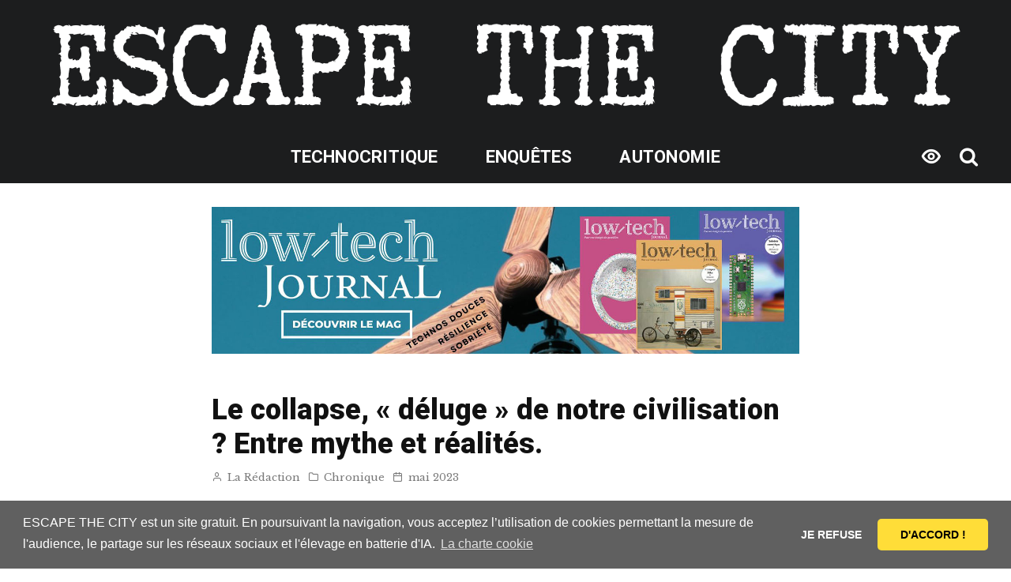

--- FILE ---
content_type: text/html; charset=UTF-8
request_url: https://escapethecity.life/le-collapse-deluge-de-notre-civilisation-entre-mythe-et-realites
body_size: 22437
content:
<!DOCTYPE html>
<html lang="fr-FR">
<head>
<meta charset="UTF-8">
<meta name="viewport" content="width=device-width, initial-scale=1">
<link rel="profile" href="https://gmpg.org/xfn/11">
<meta name="theme-color" content="#ffffff">
<style>
#wpadminbar #wp-admin-bar-wsm_free_top_button .ab-icon:before {
content: "\f239";
color: #FF9800;
top: 3px;
}
</style><meta name='robots' content='index, follow, max-image-preview:large, max-snippet:-1, max-video-preview:-1' />
<style>img:is([sizes="auto" i], [sizes^="auto," i]) { contain-intrinsic-size: 3000px 1500px }</style>
<meta property="og:title" content="Le collapse, &quot;déluge&quot; de notre civilisation ? Entre mythe et réalités."/>
<meta property="og:description" content="Toutes les civilisations rapportent l&#039;expérience d&#039;un déluge dans leurs textes fondateurs : Sumériens, Hébreux, Grecs, Celtes, Américains précolombiens, C"/>
<meta property="og:image" content="https://escapethecity.life/wp-content/uploads/2023/05/glass-ark-2766188_1280.jpg"/>
<meta property="og:image:width" content="1280" />
<meta property="og:image:height" content="679" />
<meta property="og:image:type" content="image/jpeg" />
<meta property="og:type" content="article"/>
<meta property="og:article:published_time" content="2023-05-22 09:25:19"/>
<meta property="og:article:modified_time" content="2023-05-31 16:10:24"/>
<meta property="og:article:tag" content="déluge"/>
<meta name="twitter:card" content="summary">
<meta name="twitter:title" content="Le collapse, &quot;déluge&quot; de notre civilisation ? Entre mythe et réalités."/>
<meta name="twitter:description" content="Toutes les civilisations rapportent l&#039;expérience d&#039;un déluge dans leurs textes fondateurs : Sumériens, Hébreux, Grecs, Celtes, Américains précolombiens, C"/>
<meta name="twitter:image" content="https://escapethecity.life/wp-content/uploads/2023/05/glass-ark-2766188_1280.jpg"/>
<meta name="author" content="La Rédaction"/>
<!-- This site is optimized with the Yoast SEO plugin v25.7 - https://yoast.com/wordpress/plugins/seo/ -->
<title>Le collapse, &quot;déluge&quot; de notre civilisation ? Entre mythe et réalités</title>
<meta name="description" content="Toutes les civilisations rapportent l&#039;expérience d&#039;un déluge dans leurs textes fondateurs. Le collapse serait-il le nôtre ?" />
<link rel="canonical" href="https://escapethecity.life/le-collapse-deluge-de-notre-civilisation-entre-mythe-et-realites" />
<meta property="og:url" content="https://escapethecity.life/le-collapse-deluge-de-notre-civilisation-entre-mythe-et-realites" />
<meta property="og:site_name" content="EscapeTheCity" />
<meta property="article:published_time" content="2023-05-22T08:25:19+00:00" />
<meta property="article:modified_time" content="2023-05-31T15:10:24+00:00" />
<meta property="og:image" content="https://escapethecity.life/wp-content/uploads/2020/11/decroissance-conte-pour-enfant.jpg" />
<meta property="og:image:width" content="567" />
<meta property="og:image:height" content="385" />
<meta property="og:image:type" content="image/jpeg" />
<meta name="author" content="La Rédaction" />
<meta name="twitter:label1" content="Écrit par" />
<meta name="twitter:data1" content="La Rédaction" />
<meta name="twitter:label2" content="Durée de lecture estimée" />
<meta name="twitter:data2" content="3 minutes" />
<script type="application/ld+json" class="yoast-schema-graph">{"@context":"https://schema.org","@graph":[{"@type":"WebPage","@id":"https://escapethecity.life/le-collapse-deluge-de-notre-civilisation-entre-mythe-et-realites","url":"https://escapethecity.life/le-collapse-deluge-de-notre-civilisation-entre-mythe-et-realites","name":"Le collapse, \"déluge\" de notre civilisation ? Entre mythe et réalités","isPartOf":{"@id":"https://escapethecity.life/#website"},"primaryImageOfPage":{"@id":"https://escapethecity.life/le-collapse-deluge-de-notre-civilisation-entre-mythe-et-realites#primaryimage"},"image":{"@id":"https://escapethecity.life/le-collapse-deluge-de-notre-civilisation-entre-mythe-et-realites#primaryimage"},"thumbnailUrl":"https://escapethecity.life/wp-content/uploads/2023/05/glass-ark-2766188_1280.jpg","datePublished":"2023-05-22T08:25:19+00:00","dateModified":"2023-05-31T15:10:24+00:00","author":{"@id":"https://escapethecity.life/#/schema/person/cd91451db1d141ef756c0ae8c640d52a"},"description":"Toutes les civilisations rapportent l'expérience d'un déluge dans leurs textes fondateurs. Le collapse serait-il le nôtre ?","breadcrumb":{"@id":"https://escapethecity.life/le-collapse-deluge-de-notre-civilisation-entre-mythe-et-realites#breadcrumb"},"inLanguage":"fr-FR","potentialAction":[{"@type":"ReadAction","target":["https://escapethecity.life/le-collapse-deluge-de-notre-civilisation-entre-mythe-et-realites"]}]},{"@type":"ImageObject","inLanguage":"fr-FR","@id":"https://escapethecity.life/le-collapse-deluge-de-notre-civilisation-entre-mythe-et-realites#primaryimage","url":"https://escapethecity.life/wp-content/uploads/2023/05/glass-ark-2766188_1280.jpg","contentUrl":"https://escapethecity.life/wp-content/uploads/2023/05/glass-ark-2766188_1280.jpg","width":1280,"height":679},{"@type":"BreadcrumbList","@id":"https://escapethecity.life/le-collapse-deluge-de-notre-civilisation-entre-mythe-et-realites#breadcrumb","itemListElement":[{"@type":"ListItem","position":1,"name":"Accueil","item":"https://escapethecity.life/"},{"@type":"ListItem","position":2,"name":"Le collapse, « déluge » de notre civilisation ? Entre mythe et réalités."}]},{"@type":"WebSite","@id":"https://escapethecity.life/#website","url":"https://escapethecity.life/","name":"EscapeTheCity","description":"Écologie lucide et autonomie","potentialAction":[{"@type":"SearchAction","target":{"@type":"EntryPoint","urlTemplate":"https://escapethecity.life/?s={search_term_string}"},"query-input":{"@type":"PropertyValueSpecification","valueRequired":true,"valueName":"search_term_string"}}],"inLanguage":"fr-FR"},{"@type":"Person","@id":"https://escapethecity.life/#/schema/person/cd91451db1d141ef756c0ae8c640d52a","name":"La Rédaction","image":{"@type":"ImageObject","inLanguage":"fr-FR","@id":"https://escapethecity.life/#/schema/person/image/","url":"https://escapethecity.life/wp-content/uploads/2022/01/cropped-LOGO-escapethecity-small-e1641217503405-100x100.png","contentUrl":"https://escapethecity.life/wp-content/uploads/2022/01/cropped-LOGO-escapethecity-small-e1641217503405-100x100.png","caption":"La Rédaction"},"url":"https://escapethecity.life/author/goodideaz"}]}</script>
<!-- / Yoast SEO plugin. -->
<link rel='dns-prefetch' href='//fonts.googleapis.com' />
<link rel="alternate" type="application/rss+xml" title="EscapeTheCity &raquo; Flux" href="https://escapethecity.life/feed" />
<link rel="alternate" type="application/rss+xml" title="EscapeTheCity &raquo; Flux des commentaires" href="https://escapethecity.life/comments/feed" />
<script type="text/javascript" id="wpp-js" src="https://escapethecity.life/wp-content/plugins/wordpress-popular-posts/assets/js/wpp.min.js?ver=7.3.3" data-sampling="0" data-sampling-rate="100" data-api-url="https://escapethecity.life/wp-json/wordpress-popular-posts" data-post-id="15785" data-token="f82fee57a7" data-lang="0" data-debug="0"></script>
<!-- <link rel='stylesheet' id='social-icons-widget-widget-css' href='https://escapethecity.life/wp-content/plugins/social-media-icons-widget/css/social_icons_widget.css?ver=6.8.3' type='text/css' media='all' /> -->
<!-- <link rel='stylesheet' id='wp-block-library-css' href='https://escapethecity.life/wp-includes/css/dist/block-library/style.min.css?ver=6.8.3' type='text/css' media='all' /> -->
<link rel="stylesheet" type="text/css" href="//escapethecity.life/wp-content/cache/wpfc-minified/eqeh85ug/hmryt.css" media="all"/>
<style id='classic-theme-styles-inline-css' type='text/css'>
/*! This file is auto-generated */
.wp-block-button__link{color:#fff;background-color:#32373c;border-radius:9999px;box-shadow:none;text-decoration:none;padding:calc(.667em + 2px) calc(1.333em + 2px);font-size:1.125em}.wp-block-file__button{background:#32373c;color:#fff;text-decoration:none}
</style>
<style id='global-styles-inline-css' type='text/css'>
:root{--wp--preset--aspect-ratio--square: 1;--wp--preset--aspect-ratio--4-3: 4/3;--wp--preset--aspect-ratio--3-4: 3/4;--wp--preset--aspect-ratio--3-2: 3/2;--wp--preset--aspect-ratio--2-3: 2/3;--wp--preset--aspect-ratio--16-9: 16/9;--wp--preset--aspect-ratio--9-16: 9/16;--wp--preset--color--black: #000000;--wp--preset--color--cyan-bluish-gray: #abb8c3;--wp--preset--color--white: #ffffff;--wp--preset--color--pale-pink: #f78da7;--wp--preset--color--vivid-red: #cf2e2e;--wp--preset--color--luminous-vivid-orange: #ff6900;--wp--preset--color--luminous-vivid-amber: #fcb900;--wp--preset--color--light-green-cyan: #7bdcb5;--wp--preset--color--vivid-green-cyan: #00d084;--wp--preset--color--pale-cyan-blue: #8ed1fc;--wp--preset--color--vivid-cyan-blue: #0693e3;--wp--preset--color--vivid-purple: #9b51e0;--wp--preset--gradient--vivid-cyan-blue-to-vivid-purple: linear-gradient(135deg,rgba(6,147,227,1) 0%,rgb(155,81,224) 100%);--wp--preset--gradient--light-green-cyan-to-vivid-green-cyan: linear-gradient(135deg,rgb(122,220,180) 0%,rgb(0,208,130) 100%);--wp--preset--gradient--luminous-vivid-amber-to-luminous-vivid-orange: linear-gradient(135deg,rgba(252,185,0,1) 0%,rgba(255,105,0,1) 100%);--wp--preset--gradient--luminous-vivid-orange-to-vivid-red: linear-gradient(135deg,rgba(255,105,0,1) 0%,rgb(207,46,46) 100%);--wp--preset--gradient--very-light-gray-to-cyan-bluish-gray: linear-gradient(135deg,rgb(238,238,238) 0%,rgb(169,184,195) 100%);--wp--preset--gradient--cool-to-warm-spectrum: linear-gradient(135deg,rgb(74,234,220) 0%,rgb(151,120,209) 20%,rgb(207,42,186) 40%,rgb(238,44,130) 60%,rgb(251,105,98) 80%,rgb(254,248,76) 100%);--wp--preset--gradient--blush-light-purple: linear-gradient(135deg,rgb(255,206,236) 0%,rgb(152,150,240) 100%);--wp--preset--gradient--blush-bordeaux: linear-gradient(135deg,rgb(254,205,165) 0%,rgb(254,45,45) 50%,rgb(107,0,62) 100%);--wp--preset--gradient--luminous-dusk: linear-gradient(135deg,rgb(255,203,112) 0%,rgb(199,81,192) 50%,rgb(65,88,208) 100%);--wp--preset--gradient--pale-ocean: linear-gradient(135deg,rgb(255,245,203) 0%,rgb(182,227,212) 50%,rgb(51,167,181) 100%);--wp--preset--gradient--electric-grass: linear-gradient(135deg,rgb(202,248,128) 0%,rgb(113,206,126) 100%);--wp--preset--gradient--midnight: linear-gradient(135deg,rgb(2,3,129) 0%,rgb(40,116,252) 100%);--wp--preset--font-size--small: 13px;--wp--preset--font-size--medium: 20px;--wp--preset--font-size--large: 36px;--wp--preset--font-size--x-large: 42px;--wp--preset--spacing--20: 0.44rem;--wp--preset--spacing--30: 0.67rem;--wp--preset--spacing--40: 1rem;--wp--preset--spacing--50: 1.5rem;--wp--preset--spacing--60: 2.25rem;--wp--preset--spacing--70: 3.38rem;--wp--preset--spacing--80: 5.06rem;--wp--preset--shadow--natural: 6px 6px 9px rgba(0, 0, 0, 0.2);--wp--preset--shadow--deep: 12px 12px 50px rgba(0, 0, 0, 0.4);--wp--preset--shadow--sharp: 6px 6px 0px rgba(0, 0, 0, 0.2);--wp--preset--shadow--outlined: 6px 6px 0px -3px rgba(255, 255, 255, 1), 6px 6px rgba(0, 0, 0, 1);--wp--preset--shadow--crisp: 6px 6px 0px rgba(0, 0, 0, 1);}:where(.is-layout-flex){gap: 0.5em;}:where(.is-layout-grid){gap: 0.5em;}body .is-layout-flex{display: flex;}.is-layout-flex{flex-wrap: wrap;align-items: center;}.is-layout-flex > :is(*, div){margin: 0;}body .is-layout-grid{display: grid;}.is-layout-grid > :is(*, div){margin: 0;}:where(.wp-block-columns.is-layout-flex){gap: 2em;}:where(.wp-block-columns.is-layout-grid){gap: 2em;}:where(.wp-block-post-template.is-layout-flex){gap: 1.25em;}:where(.wp-block-post-template.is-layout-grid){gap: 1.25em;}.has-black-color{color: var(--wp--preset--color--black) !important;}.has-cyan-bluish-gray-color{color: var(--wp--preset--color--cyan-bluish-gray) !important;}.has-white-color{color: var(--wp--preset--color--white) !important;}.has-pale-pink-color{color: var(--wp--preset--color--pale-pink) !important;}.has-vivid-red-color{color: var(--wp--preset--color--vivid-red) !important;}.has-luminous-vivid-orange-color{color: var(--wp--preset--color--luminous-vivid-orange) !important;}.has-luminous-vivid-amber-color{color: var(--wp--preset--color--luminous-vivid-amber) !important;}.has-light-green-cyan-color{color: var(--wp--preset--color--light-green-cyan) !important;}.has-vivid-green-cyan-color{color: var(--wp--preset--color--vivid-green-cyan) !important;}.has-pale-cyan-blue-color{color: var(--wp--preset--color--pale-cyan-blue) !important;}.has-vivid-cyan-blue-color{color: var(--wp--preset--color--vivid-cyan-blue) !important;}.has-vivid-purple-color{color: var(--wp--preset--color--vivid-purple) !important;}.has-black-background-color{background-color: var(--wp--preset--color--black) !important;}.has-cyan-bluish-gray-background-color{background-color: var(--wp--preset--color--cyan-bluish-gray) !important;}.has-white-background-color{background-color: var(--wp--preset--color--white) !important;}.has-pale-pink-background-color{background-color: var(--wp--preset--color--pale-pink) !important;}.has-vivid-red-background-color{background-color: var(--wp--preset--color--vivid-red) !important;}.has-luminous-vivid-orange-background-color{background-color: var(--wp--preset--color--luminous-vivid-orange) !important;}.has-luminous-vivid-amber-background-color{background-color: var(--wp--preset--color--luminous-vivid-amber) !important;}.has-light-green-cyan-background-color{background-color: var(--wp--preset--color--light-green-cyan) !important;}.has-vivid-green-cyan-background-color{background-color: var(--wp--preset--color--vivid-green-cyan) !important;}.has-pale-cyan-blue-background-color{background-color: var(--wp--preset--color--pale-cyan-blue) !important;}.has-vivid-cyan-blue-background-color{background-color: var(--wp--preset--color--vivid-cyan-blue) !important;}.has-vivid-purple-background-color{background-color: var(--wp--preset--color--vivid-purple) !important;}.has-black-border-color{border-color: var(--wp--preset--color--black) !important;}.has-cyan-bluish-gray-border-color{border-color: var(--wp--preset--color--cyan-bluish-gray) !important;}.has-white-border-color{border-color: var(--wp--preset--color--white) !important;}.has-pale-pink-border-color{border-color: var(--wp--preset--color--pale-pink) !important;}.has-vivid-red-border-color{border-color: var(--wp--preset--color--vivid-red) !important;}.has-luminous-vivid-orange-border-color{border-color: var(--wp--preset--color--luminous-vivid-orange) !important;}.has-luminous-vivid-amber-border-color{border-color: var(--wp--preset--color--luminous-vivid-amber) !important;}.has-light-green-cyan-border-color{border-color: var(--wp--preset--color--light-green-cyan) !important;}.has-vivid-green-cyan-border-color{border-color: var(--wp--preset--color--vivid-green-cyan) !important;}.has-pale-cyan-blue-border-color{border-color: var(--wp--preset--color--pale-cyan-blue) !important;}.has-vivid-cyan-blue-border-color{border-color: var(--wp--preset--color--vivid-cyan-blue) !important;}.has-vivid-purple-border-color{border-color: var(--wp--preset--color--vivid-purple) !important;}.has-vivid-cyan-blue-to-vivid-purple-gradient-background{background: var(--wp--preset--gradient--vivid-cyan-blue-to-vivid-purple) !important;}.has-light-green-cyan-to-vivid-green-cyan-gradient-background{background: var(--wp--preset--gradient--light-green-cyan-to-vivid-green-cyan) !important;}.has-luminous-vivid-amber-to-luminous-vivid-orange-gradient-background{background: var(--wp--preset--gradient--luminous-vivid-amber-to-luminous-vivid-orange) !important;}.has-luminous-vivid-orange-to-vivid-red-gradient-background{background: var(--wp--preset--gradient--luminous-vivid-orange-to-vivid-red) !important;}.has-very-light-gray-to-cyan-bluish-gray-gradient-background{background: var(--wp--preset--gradient--very-light-gray-to-cyan-bluish-gray) !important;}.has-cool-to-warm-spectrum-gradient-background{background: var(--wp--preset--gradient--cool-to-warm-spectrum) !important;}.has-blush-light-purple-gradient-background{background: var(--wp--preset--gradient--blush-light-purple) !important;}.has-blush-bordeaux-gradient-background{background: var(--wp--preset--gradient--blush-bordeaux) !important;}.has-luminous-dusk-gradient-background{background: var(--wp--preset--gradient--luminous-dusk) !important;}.has-pale-ocean-gradient-background{background: var(--wp--preset--gradient--pale-ocean) !important;}.has-electric-grass-gradient-background{background: var(--wp--preset--gradient--electric-grass) !important;}.has-midnight-gradient-background{background: var(--wp--preset--gradient--midnight) !important;}.has-small-font-size{font-size: var(--wp--preset--font-size--small) !important;}.has-medium-font-size{font-size: var(--wp--preset--font-size--medium) !important;}.has-large-font-size{font-size: var(--wp--preset--font-size--large) !important;}.has-x-large-font-size{font-size: var(--wp--preset--font-size--x-large) !important;}
:where(.wp-block-post-template.is-layout-flex){gap: 1.25em;}:where(.wp-block-post-template.is-layout-grid){gap: 1.25em;}
:where(.wp-block-columns.is-layout-flex){gap: 2em;}:where(.wp-block-columns.is-layout-grid){gap: 2em;}
:root :where(.wp-block-pullquote){font-size: 1.5em;line-height: 1.6;}
</style>
<!-- <link rel='stylesheet' id='lets-review-api-css' href='https://escapethecity.life/wp-content/plugins/lets-review/assets/css/style-api.min.css?ver=3.2.8' type='text/css' media='all' /> -->
<!-- <link rel='stylesheet' id='lets-social-count-css' href='https://escapethecity.life/wp-content/plugins/lets-social-count/assets/css/style.css?ver=1.1' type='text/css' media='all' /> -->
<link rel="stylesheet" type="text/css" href="//escapethecity.life/wp-content/cache/wpfc-minified/eg1vaw9e/ab9gs.css" media="all"/>
<!-- <link rel='stylesheet' id='mks_shortcodes_fntawsm_css-css' href='https://escapethecity.life/wp-content/plugins/meks-flexible-shortcodes/css/font-awesome/css/font-awesome.min.css?ver=1.3.8' type='text/css' media='screen' /> -->
<!-- <link rel='stylesheet' id='mks_shortcodes_simple_line_icons-css' href='https://escapethecity.life/wp-content/plugins/meks-flexible-shortcodes/css/simple-line/simple-line-icons.css?ver=1.3.8' type='text/css' media='screen' /> -->
<!-- <link rel='stylesheet' id='mks_shortcodes_css-css' href='https://escapethecity.life/wp-content/plugins/meks-flexible-shortcodes/css/style.css?ver=1.3.8' type='text/css' media='screen' /> -->
<link rel="stylesheet" type="text/css" href="//escapethecity.life/wp-content/cache/wpfc-minified/ehsm87vg/ab9gs.css" media="screen"/>
<!-- <link rel='stylesheet' id='spacexchimp_p013-bootstrap-tooltip-css-css' href='https://escapethecity.life/wp-content/plugins/rss-feed-icon/inc/lib/bootstrap-tooltip/bootstrap-tooltip.css?ver=2.46' type='text/css' media='all' /> -->
<!-- <link rel='stylesheet' id='spacexchimp_p013-frontend-css-css' href='https://escapethecity.life/wp-content/plugins/rss-feed-icon/inc/css/frontend.css?ver=2.46' type='text/css' media='all' /> -->
<link rel="stylesheet" type="text/css" href="//escapethecity.life/wp-content/cache/wpfc-minified/md2i43q1/ab9gs.css" media="all"/>
<style id='spacexchimp_p013-frontend-css-inline-css' type='text/css'>
.RssFeedIcon {
}
.RssFeedIcon img {
width: 70px !important;
height: 70px !important;
}
</style>
<!-- <link rel='stylesheet' id='wsm-style-css' href='https://escapethecity.life/wp-content/plugins/wp-stats-manager/css/style.css?ver=1.2' type='text/css' media='all' /> -->
<!-- <link rel='stylesheet' id='ppress-frontend-css' href='https://escapethecity.life/wp-content/plugins/wp-user-avatar/assets/css/frontend.min.css?ver=4.16.5' type='text/css' media='all' /> -->
<!-- <link rel='stylesheet' id='ppress-flatpickr-css' href='https://escapethecity.life/wp-content/plugins/wp-user-avatar/assets/flatpickr/flatpickr.min.css?ver=4.16.5' type='text/css' media='all' /> -->
<!-- <link rel='stylesheet' id='ppress-select2-css' href='https://escapethecity.life/wp-content/plugins/wp-user-avatar/assets/select2/select2.min.css?ver=6.8.3' type='text/css' media='all' /> -->
<!-- <link rel='stylesheet' id='nsc_bar_nice-cookie-consent-css' href='https://escapethecity.life/wp-content/plugins/beautiful-and-responsive-cookie-consent/public/cookieNSCconsent.min.css?ver=4.8.0' type='text/css' media='all' /> -->
<!-- <link rel='stylesheet' id='lets-live-blog-css' href='https://escapethecity.life/wp-content/plugins/lets-live-blog/frontend/css/style.min.css?ver=1.1.1' type='text/css' media='all' /> -->
<!-- <link rel='stylesheet' id='lets-live-blog-icons-css' href='https://escapethecity.life/wp-content/plugins/lets-live-blog/frontend/css/fonts/style.css?ver=1.1.1' type='text/css' media='all' /> -->
<!-- <link rel='stylesheet' id='wordpress-popular-posts-css-css' href='https://escapethecity.life/wp-content/plugins/wordpress-popular-posts/assets/css/wpp.css?ver=7.3.3' type='text/css' media='all' /> -->
<!-- <link rel='stylesheet' id='zeen-style-css' href='https://escapethecity.life/wp-content/themes/zeen/assets/css/style.min.css?ver=1741472555' type='text/css' media='all' /> -->
<link rel="stylesheet" type="text/css" href="//escapethecity.life/wp-content/cache/wpfc-minified/7mmcmgk8/ab9gs.css" media="all"/>
<style id='zeen-style-inline-css' type='text/css'>
.content-bg, .block-skin-5:not(.skin-inner), .block-skin-5.skin-inner > .tipi-row-inner-style, .article-layout-skin-1.title-cut-bl .hero-wrap .meta:before, .article-layout-skin-1.title-cut-bc .hero-wrap .meta:before, .article-layout-skin-1.title-cut-bl .hero-wrap .share-it:before, .article-layout-skin-1.title-cut-bc .hero-wrap .share-it:before, .standard-archive .page-header, .skin-dark .flickity-viewport, .zeen__var__options label { background: #ffffff;}a.zeen-pin-it{position: absolute}.background.mask {background-color: transparent}.side-author__wrap .mask a {display:inline-block;height:70px}.timed-pup,.modal-wrap {position:fixed;visibility:hidden}.to-top__fixed .to-top a{background-color:#000000; color: #fff}.site-inner { background-color: #ffffff; }.splitter svg g { fill: #ffffff; }.inline-post .block article .title { font-size: 20px;}.fontfam-1 { font-family: 'Libre Baskerville',serif!important;}input,input[type="number"],.body-f1, .quotes-f1 blockquote, .quotes-f1 q, .by-f1 .byline, .sub-f1 .subtitle, .wh-f1 .widget-title, .headings-f1 h1, .headings-f1 h2, .headings-f1 h3, .headings-f1 h4, .headings-f1 h5, .headings-f1 h6, .font-1, div.jvectormap-tip {font-family:'Libre Baskerville',serif;font-weight: 400;font-style: normal;}.fontfam-2 { font-family:'Roboto',sans-serif!important; }input[type=submit], button, .tipi-button,.button,.wpcf7-submit,.button__back__home,.body-f2, .quotes-f2 blockquote, .quotes-f2 q, .by-f2 .byline, .sub-f2 .subtitle, .wh-f2 .widget-title, .headings-f2 h1, .headings-f2 h2, .headings-f2 h3, .headings-f2 h4, .headings-f2 h5, .headings-f2 h6, .font-2 {font-family:'Roboto',sans-serif;font-weight: 900;font-style: normal;}.fontfam-3 { font-family:'IM Fell English SC',serif!important;}.body-f3, .quotes-f3 blockquote, .quotes-f3 q, .by-f3 .byline, .sub-f3 .subtitle, .wh-f3 .widget-title, .headings-f3 h1, .headings-f3 h2, .headings-f3 h3, .headings-f3 h4, .headings-f3 h5, .headings-f3 h6, .font-3 {font-family:'IM Fell English SC',serif;font-style: normal;font-weight: 400;}.tipi-row, .tipi-builder-on .contents-wrap > p { max-width: 1300px ; }.slider-columns--3 article { width: 383.33333333333px }.slider-columns--2 article { width: 590px }.slider-columns--4 article { width: 280px }.single .site-content .tipi-row { max-width: 1300px ; }.single-product .site-content .tipi-row { max-width: 1300px ; }.date--secondary { color: #ffffff; }.date--main { color: #097a78; }.global-accent-border { border-color: #ffffff; }.trending-accent-border { border-color: #1d7140; }.trending-accent-bg { border-color: #1d7140; }.wpcf7-submit, .tipi-button.block-loader { background: #18181e; }.wpcf7-submit:hover, .tipi-button.block-loader:hover { background: #111; }.tipi-button.block-loader { color: #fff!important; }.wpcf7-submit { background: #18181e; }.wpcf7-submit:hover { background: #111; }.global-accent-bg, .icon-base-2:hover .icon-bg, #progress { background-color: #ffffff; }.global-accent-text, .mm-submenu-2 .mm-51 .menu-wrap > .sub-menu > li > a { color: #ffffff; }body { color:#000000;}.excerpt { color:#000000;}.mode--alt--b .excerpt, .block-skin-2 .excerpt, .block-skin-2 .preview-classic .custom-button__fill-2 { color:#888!important;}.read-more-wrap { color:#adadad;}.logo-fallback a { color:#000!important;}.site-mob-header .logo-fallback a { color:#000!important;}blockquote:not(.comment-excerpt) { color:#111;}.mode--alt--b blockquote:not(.comment-excerpt), .mode--alt--b .block-skin-0.block-wrap-quote .block-wrap-quote blockquote:not(.comment-excerpt), .mode--alt--b .block-skin-0.block-wrap-quote .block-wrap-quote blockquote:not(.comment-excerpt) span { color:#fff!important;}.byline, .byline a { color:#7a7a7a;}.mode--alt--b .block-wrap-classic .byline, .mode--alt--b .block-wrap-classic .byline a, .mode--alt--b .block-wrap-thumbnail .byline, .mode--alt--b .block-wrap-thumbnail .byline a, .block-skin-2 .byline a, .block-skin-2 .byline { color:#888;}.preview-classic .meta .title, .preview-thumbnail .meta .title,.preview-56 .meta .title{ color:#111;}h1, h2, h3, h4, h5, h6, .block-title { color:#111;}.sidebar-widget  .widget-title { color:#111!important;}.link-color-wrap a, .woocommerce-Tabs-panel--description a { color: #017f7e; }.mode--alt--b .link-color-wrap a, .mode--alt--b .woocommerce-Tabs-panel--description a { color: #888; }.copyright, .site-footer .bg-area-inner .copyright a { color: #757575; }.link-color-wrap a:hover { color: #474747; }.mode--alt--b .link-color-wrap a:hover { color: #555; }body{line-height:1.66}input[type=submit], button, .tipi-button,.button,.wpcf7-submit,.button__back__home{letter-spacing:0.03em}.sub-menu a:not(.tipi-button){letter-spacing:0.1em}.widget-title{letter-spacing:0.15em}html, body{font-size:15px}.byline{font-size:12px}input[type=submit], button, .tipi-button,.button,.wpcf7-submit,.button__back__home{font-size:11px}.excerpt{font-size:15px}.logo-fallback, .secondary-wrap .logo-fallback a{font-size:22px}.logo span{font-size:12px}.breadcrumbs{font-size:10px}.hero-meta.tipi-s-typo .title{font-size:20px}.hero-meta.tipi-s-typo .subtitle{font-size:15px}.hero-meta.tipi-m-typo .title{font-size:25px}.hero-meta.tipi-m-typo .subtitle{font-size:15px}.hero-meta.tipi-xl-typo .title{font-size:20px}.hero-meta.tipi-xl-typo .subtitle{font-size:15px}.block-html-content h1, .single-content .entry-content h1{font-size:50px}.block-html-content h2, .single-content .entry-content h2{font-size:20px}.block-html-content h3, .single-content .entry-content h3{font-size:25px}.block-html-content h4, .single-content .entry-content h4{font-size:20px}.block-html-content h5, .single-content .entry-content h5{font-size:18px}.footer-block-links{font-size:8px}blockquote, q{font-size:18px}.site-footer .copyright{font-size:12px}.footer-navigation{font-size:12px}.site-footer .menu-icons{font-size:12px}.block-title, .page-title{font-size:24px}.block-subtitle{font-size:18px}.block-col-self .preview-2 .title{font-size:22px}.block-wrap-classic .tipi-m-typo .title-wrap .title{font-size:22px}.tipi-s-typo .title, .ppl-s-3 .tipi-s-typo .title, .zeen-col--wide .ppl-s-3 .tipi-s-typo .title, .preview-1 .title, .preview-21:not(.tipi-xs-typo) .title{font-size:22px}.tipi-xs-typo .title, .tipi-basket-wrap .basket-item .title{font-size:15px}.meta .read-more-wrap{font-size:11px}.widget-title{font-size:12px}.split-1:not(.preview-thumbnail) .mask{-webkit-flex: 0 0 calc( 34% - 15px);
-ms-flex: 0 0 calc( 34% - 15px);
flex: 0 0 calc( 34% - 15px);
width: calc( 34% - 15px);}.preview-thumbnail .mask{-webkit-flex: 0 0 65px;
-ms-flex: 0 0 65px;
flex: 0 0 65px;
width: 65px;}.footer-lower-area{padding-top:40px}.footer-lower-area{padding-bottom:40px}.footer-upper-area{padding-bottom:40px}.footer-upper-area{padding-top:40px}.footer-widget-wrap{padding-bottom:40px}.footer-widget-wrap{padding-top:40px}.tipi-button-cta-header{font-size:12px}.tipi-button.block-loader, .wpcf7-submit, .mc4wp-form-fields button { font-weight: 700;}.subtitle {font-style:italic!important;}.main-navigation .horizontal-menu, .main-navigation .menu-item, .main-navigation .menu-icon .menu-icon--text,  .main-navigation .tipi-i-search span { font-weight: 700;}.secondary-wrap .menu-secondary li, .secondary-wrap .menu-item, .secondary-wrap .menu-icon .menu-icon--text {font-weight: 700;}.footer-lower-area, .footer-lower-area .menu-item, .footer-lower-area .menu-icon span {font-weight: 700;}.widget-title {font-weight: 700!important;}input[type=submit], button, .tipi-button,.button,.wpcf7-submit,.button__back__home{ text-transform: uppercase; }.entry-title{ text-transform: none; }.logo-fallback{ text-transform: none; }.block-wrap-slider .title-wrap .title{ text-transform: none; }.block-wrap-grid .title-wrap .title, .tile-design-4 .meta .title-wrap .title{ text-transform: none; }.block-wrap-classic .title-wrap .title{ text-transform: none; }.block-title{ text-transform: none; }.meta .excerpt .read-more{ text-transform: uppercase; }.preview-grid .read-more{ text-transform: uppercase; }.block-subtitle{ text-transform: none; }.byline{ text-transform: none; }.widget-title{ text-transform: uppercase; }.main-navigation .menu-item, .main-navigation .menu-icon .menu-icon--text{ text-transform: uppercase; }.secondary-navigation, .secondary-wrap .menu-icon .menu-icon--text{ text-transform: uppercase; }.footer-lower-area .menu-item, .footer-lower-area .menu-icon span{ text-transform: uppercase; }.sub-menu a:not(.tipi-button){ text-transform: none; }.site-mob-header .menu-item, .site-mob-header .menu-icon span{ text-transform: uppercase; }.single-content .entry-content h1, .single-content .entry-content h2, .single-content .entry-content h3, .single-content .entry-content h4, .single-content .entry-content h5, .single-content .entry-content h6, .meta__full h1, .meta__full h2, .meta__full h3, .meta__full h4, .meta__full h5, .bbp__thread__title{ text-transform: none; }.mm-submenu-2 .mm-11 .menu-wrap > *, .mm-submenu-2 .mm-31 .menu-wrap > *, .mm-submenu-2 .mm-21 .menu-wrap > *, .mm-submenu-2 .mm-51 .menu-wrap > *  { border-top: 0px solid transparent; }.separation-border { margin-bottom: 30px; }.load-more-wrap-1 { padding-top: 30px; }.block-wrap-classic .inf-spacer + .block:not(.block-62) { margin-top: 30px; }.separation-border-style { border-bottom: 1px #e9e9e9 dotted;padding-bottom:30px;}.block-title-wrap-style .block-title:after, .block-title-wrap-style .block-title:before { border-top: 1px #eee solid;}.separation-border-v { background: #eee;}.separation-border-v { height: calc( 100% -  30px - 1px); }@media only screen and (max-width: 480px) {.separation-border-style { padding-bottom: 15px; }.separation-border { margin-bottom: 15px;}}.grid-spacing { border-top-width: 1px; }.sidebar-wrap .sidebar { padding-right: 20px; padding-left: 30px; padding-top:20px; padding-bottom:0px; }.sidebar-left .sidebar-wrap .sidebar { padding-right: 30px; padding-left: 20px; }@media only screen and (min-width: 481px) {.block-wrap-grid .block-title-area, .block-wrap-98 .block-piece-2 article:last-child { margin-bottom: -1px; }.block-wrap-92 .tipi-row-inner-box { margin-top: -1px; }.block-wrap-grid .only-filters { top: 1px; }.grid-spacing { border-right-width: 1px; }.block-wrap-grid:not(.block-wrap-81) .block { width: calc( 100% + 1px ); }}@media only screen and (max-width: 859px) {.mobile__design--side .mask {
width: calc( 34% - 15px);
}}@media only screen and (min-width: 860px) {input[type=submit], button, .tipi-button,.button,.wpcf7-submit,.button__back__home{letter-spacing:0.09em}.hero-meta.tipi-s-typo .title{font-size:30px}.hero-meta.tipi-s-typo .subtitle{font-size:18px}.hero-meta.tipi-m-typo .title{font-size:30px}.hero-meta.tipi-m-typo .subtitle{font-size:16px}.hero-meta.tipi-xl-typo .title{font-size:30px}.hero-meta.tipi-xl-typo .subtitle{font-size:18px}.block-html-content h1, .single-content .entry-content h1{font-size:30px}.block-html-content h2, .single-content .entry-content h2{font-size:30px}.block-html-content h3, .single-content .entry-content h3{font-size:24px}.block-html-content h4, .single-content .entry-content h4{font-size:24px}blockquote, q{font-size:25px}.main-navigation, .main-navigation .menu-icon--text{font-size:20px}.sub-menu a:not(.tipi-button){font-size:12px}.main-navigation .menu-icon, .main-navigation .trending-icon-solo{font-size:12px}.secondary-wrap-v .standard-drop>a,.secondary-wrap, .secondary-wrap a, .secondary-wrap .menu-icon--text{font-size:11px}.secondary-wrap .menu-icon, .secondary-wrap .menu-icon a, .secondary-wrap .trending-icon-solo{font-size:13px}.layout-side-info .details{width:130px;float:left}.sticky-header--active.site-header.size-set .logo img, .site-header.size-set.slidedown .logo img, .site-header.size-set.sticky-menu-2.stuck .logo img { height: 30px!important; }.sticky-header--active.site-header .bg-area, .site-header.sticky-menu-2.stuck .bg-area, .site-header.slidedown .bg-area, .main-navigation.stuck .menu-bg-area, .sticky-4-unfixed .header-skin-4.site-header .bg-area { background: rgba(255,255,255,0.9); }.title-contrast .hero-wrap { height: calc( 100vh - 160px ); }.block-col-self .block-71 .tipi-s-typo .title { font-size: 18px; }.zeen-col--narrow .block-wrap-classic .tipi-m-typo .title-wrap .title { font-size: 18px; }.secondary-wrap .menu-padding, .secondary-wrap .ul-padding > li > a {
padding-top: 10px;
padding-bottom: 10px;
}}@media only screen and (min-width: 1240px) {.hero-l .single-content {padding-top: 45px}body{line-height:1.72}.main-navigation .horizontal-menu > li > a{letter-spacing:0.01em}html, body{font-size:20px}.byline{font-size:13px}input[type=submit], button, .tipi-button,.button,.wpcf7-submit,.button__back__home{font-size:15px}.logo-fallback, .secondary-wrap .logo-fallback a{font-size:30px}.hero-meta.tipi-s-typo .title{font-size:36px}.hero-meta.tipi-m-typo .title{font-size:44px}.hero-meta.tipi-m-typo .subtitle{font-size:18px}.hero-meta.tipi-xl-typo .title{font-size:50px}.block-html-content h1, .single-content .entry-content h1{font-size:40px}.block-html-content h2, .single-content .entry-content h2{font-size:25px}.block-html-content h3, .single-content .entry-content h3{font-size:30px}.block-html-content h4, .single-content .entry-content h4{font-size:20px}.main-navigation, .main-navigation .menu-icon--text{font-size:22px}.main-navigation .menu-icon, .main-navigation .trending-icon-solo{font-size:25px}.block-title, .page-title{font-size:35px}.block-subtitle{font-size:20px}.block-col-self .preview-2 .title{font-size:36px}.block-wrap-classic .tipi-m-typo .title-wrap .title{font-size:30px}.tipi-s-typo .title, .ppl-s-3 .tipi-s-typo .title, .zeen-col--wide .ppl-s-3 .tipi-s-typo .title, .preview-1 .title, .preview-21:not(.tipi-xs-typo) .title{font-size:24px}.meta .read-more-wrap{font-size:15px}.widget-title{font-size:10px}.split-1:not(.preview-thumbnail) .mask{-webkit-flex: 0 0 calc( 50% - 15px);
-ms-flex: 0 0 calc( 50% - 15px);
flex: 0 0 calc( 50% - 15px);
width: calc( 50% - 15px);}.footer-lower-area{padding-top:90px}.footer-lower-area{padding-bottom:90px}.footer-upper-area{padding-bottom:50px}.footer-upper-area{padding-top:50px}.footer-widget-wrap{padding-bottom:50px}.footer-widget-wrap{padding-top:50px}}.main-menu-bar-color-1 .current-menu-item > a, .main-menu-bar-color-1 .menu-main-menu > .dropper.active:not(.current-menu-item) > a { background-color: #686868;}.cats .cat-with-bg, .byline-1 .comments { font-size:0.8em; }.site-header a { color: #ffffff; }.site-skin-3.content-subscribe, .site-skin-3.content-subscribe .subtitle, .site-skin-3.content-subscribe input, .site-skin-3.content-subscribe h2 { color: #fff; } .site-skin-3.content-subscribe input[type="email"] { border-color: #fff; }.mob-menu-wrap a { color: #afafaf; }.mob-menu-wrap .mobile-navigation .mobile-search-wrap .search { border-color: #afafaf; }.content-area .zeen-widget { border: 0 #e9e9e9 solid ; border-width: 0 0 1px 0; }.content-area .zeen-widget { padding:30px 0px 0px; }.grid-meta-bg .mask:before { content: ""; background-image: linear-gradient(to top, rgba(0,0,0,0.30) 0%, rgba(0,0,0,0) 100%); }.grid-image-1 .mask-overlay { background-color: #1a1d1e ; }.with-fi.preview-grid,.with-fi.preview-grid .byline,.with-fi.preview-grid .subtitle, .with-fi.preview-grid a { color: #fff; }.preview-grid .mask-overlay { opacity: 0.2 ; }@media (pointer: fine) {.preview-grid:hover .mask-overlay { opacity: 0.4 ; }}.slider-image-1 .mask-overlay { background-color: #1a1d1e ; }.with-fi.preview-slider-overlay,.with-fi.preview-slider-overlay .byline,.with-fi.preview-slider-overlay .subtitle, .with-fi.preview-slider-overlay a { color: #fff; }.preview-slider-overlay .mask-overlay { opacity: 0.2 ; }@media (pointer: fine) {.preview-slider-overlay:hover .mask-overlay { opacity: 0.6 ; }}.site-footer .footer-widget-bg-area, .site-footer .footer-widget-bg-area .woo-product-rating span, .site-footer .footer-widget-bg-area .stack-design-3 .meta { background-color: #272727; }.site-footer .footer-widget-bg-area .background { background-image: none; opacity: 1; }.site-footer .footer-widget-bg-area .block-skin-0 .tipi-arrow { color:#dddede; border-color:#dddede; }.site-footer .footer-widget-bg-area .block-skin-0 .tipi-arrow i:after{ background:#dddede; }.site-footer .footer-widget-bg-area,.site-footer .footer-widget-bg-area .byline,.site-footer .footer-widget-bg-area a,.site-footer .footer-widget-bg-area .widget_search form *,.site-footer .footer-widget-bg-area h3,.site-footer .footer-widget-bg-area .widget-title { color:#dddede; }.site-footer .footer-widget-bg-area .tipi-spin.tipi-row-inner-style:before { border-color:#dddede; }.content-latl .bg-area, .content-latl .bg-area .woo-product-rating span, .content-latl .bg-area .stack-design-3 .meta { background-color: #272727; }.content-latl .bg-area .background { opacity: 0.75; }.content-latl .bg-area,.content-latl .bg-area .byline,.content-latl .bg-area a,.content-latl .bg-area .widget_search form *,.content-latl .bg-area h3,.content-latl .bg-area .widget-title { color:#fff; }.content-latl .bg-area .tipi-spin.tipi-row-inner-style:before { border-color:#fff; }.content-subscribe,.content-subscribe .byline,.content-subscribe a,.content-subscribe .widget_search form *,.content-subscribe h3,.content-subscribe .widget-title { color:#fff; }.content-subscribe .tipi-spin.tipi-row-inner-style:before { border-color:#fff; }.slide-in-menu .bg-area, .slide-in-menu .bg-area .woo-product-rating span, .slide-in-menu .bg-area .stack-design-3 .meta { background-color: #222222; }.slide-in-menu .bg-area .background { opacity: 0.3; }.slide-in-menu,.slide-in-menu .bg-area a,.slide-in-menu .bg-area .widget-title, .slide-in-menu .cb-widget-design-1 .cb-score { color:#ffffff; }.slide-in-menu form { border-color:#ffffff; }.slide-in-menu .bg-area .mc4wp-form-fields input[type="email"], #subscribe-submit input[type="email"], .subscribe-wrap input[type="email"],.slide-in-menu .bg-area .mc4wp-form-fields input[type="text"], #subscribe-submit input[type="text"], .subscribe-wrap input[type="text"] { border-bottom-color:#ffffff; }.mob-menu-wrap .bg-area, .mob-menu-wrap .bg-area .woo-product-rating span, .mob-menu-wrap .bg-area .stack-design-3 .meta { background-color: #000000; }.mob-menu-wrap .bg-area .background { opacity: 1; }.mob-menu-wrap .bg-area,.mob-menu-wrap .bg-area .byline,.mob-menu-wrap .bg-area a,.mob-menu-wrap .bg-area .widget_search form *,.mob-menu-wrap .bg-area h3,.mob-menu-wrap .bg-area .widget-title { color:#afafaf; }.mob-menu-wrap .bg-area .tipi-spin.tipi-row-inner-style:before { border-color:#afafaf; }.main-navigation, .main-navigation .menu-icon--text { color: #ffffff; }.main-navigation .horizontal-menu>li>a { padding-left: 30px; padding-right: 30px; }.main-navigation .menu-icons>li>a{ padding-left: 12px;	padding-right: 12px;}.main-navigation .menu-bg-area { background-image: linear-gradient(130deg, #1c1d1e 0%, #1c1d1e 80%);  }#progress { background-color: #ffffff; }.main-navigation .horizontal-menu .drop, .main-navigation .horizontal-menu > li > a, .date--main {
padding-top: 15px;
padding-bottom: 15px;
}.site-mob-header .menu-icon { font-size: 13px; }.secondary-wrap-v .standard-drop>a,.secondary-wrap, .secondary-wrap a, .secondary-wrap .menu-icon--text { color: #fff; }.secondary-wrap .menu-secondary > li > a, .secondary-icons li > a { padding-left: 10px; padding-right: 10px; }.mc4wp-form-fields input[type=submit], .mc4wp-form-fields button, #subscribe-submit input[type=submit], .subscribe-wrap input[type=submit] {color: #fff;background-image: linear-gradient(130deg, #32429e 0%, #aa076b 80%);}.site-mob-header:not(.site-mob-header-11) .header-padding .logo-main-wrap, .site-mob-header:not(.site-mob-header-11) .header-padding .icons-wrap a, .site-mob-header-11 .header-padding {
padding-top: 20px;
padding-bottom: 20px;
}.site-header .header-padding {
padding-top:30px;
padding-bottom:30px;
}.site-header.sticky-menu-2.stuck .header-padding, .site-header.slidedown .header-padding, .sticky-header--active.site-header .header-padding, .main-navigation.stuck .horizontal-menu > li > a { padding-top: 10px; padding-bottom: 10px; }@media only screen and (min-width: 860px){.tipi-m-0 {display: none}}
</style>
<!-- <link rel='stylesheet' id='zeen-child-style-css' href='https://escapethecity.life/wp-content/themes/zeen-child/style.css?ver=6.8.3' type='text/css' media='all' /> -->
<!-- <link rel='stylesheet' id='zeen-dark-mode-css' href='https://escapethecity.life/wp-content/themes/zeen/assets/css/dark.min.css?ver=1741472555' type='text/css' media='all' /> -->
<link rel="stylesheet" type="text/css" href="//escapethecity.life/wp-content/cache/wpfc-minified/m1c8xciw/ab9gs.css" media="all"/>
<link rel='stylesheet' id='zeen-fonts-css' href='https://fonts.googleapis.com/css?family=Libre+Baskerville%3A400%2Citalic%7CRoboto%3A900%2C700%2C400%7CIM+Fell+English+SC%3A400%2C700&#038;subset=latin&#038;display=swap' type='text/css' media='all' />
<!-- <link rel='stylesheet' id='lets-review-widget-css' href='https://escapethecity.life/wp-content/plugins/lets-review/assets/css/style-widget.min.css?ver=3.2.8' type='text/css' media='all' /> -->
<!-- <link rel='stylesheet' id='meks-ads-widget-css' href='https://escapethecity.life/wp-content/plugins/meks-easy-ads-widget/css/style.css?ver=2.0.9' type='text/css' media='all' /> -->
<!-- <link rel='stylesheet' id='meks-flickr-widget-css' href='https://escapethecity.life/wp-content/plugins/meks-simple-flickr-widget/css/style.css?ver=1.3' type='text/css' media='all' /> -->
<!-- <link rel='stylesheet' id='meks-author-widget-css' href='https://escapethecity.life/wp-content/plugins/meks-smart-author-widget/css/style.css?ver=1.1.5' type='text/css' media='all' /> -->
<!-- <link rel='stylesheet' id='meks-social-widget-css' href='https://escapethecity.life/wp-content/plugins/meks-smart-social-widget/css/style.css?ver=1.6.5' type='text/css' media='all' /> -->
<!-- <link rel='stylesheet' id='meks-themeforest-widget-css' href='https://escapethecity.life/wp-content/plugins/meks-themeforest-smart-widget/css/style.css?ver=1.6' type='text/css' media='all' /> -->
<!-- <link rel='stylesheet' id='wps_gfw-widget-css' href='https://escapethecity.life/wp-content/plugins/easy-customizable-text-widget/css/frontend.css?ver=13.04-17' type='text/css' media='all' /> -->
<!-- <link rel='stylesheet' id='login-with-ajax-css' href='https://escapethecity.life/wp-content/plugins/login-with-ajax/templates/widget.css?ver=4.4' type='text/css' media='all' /> -->
<link rel="stylesheet" type="text/css" href="//escapethecity.life/wp-content/cache/wpfc-minified/ma8zv48k/ab9gs.css" media="all"/>
<script src='//escapethecity.life/wp-content/cache/wpfc-minified/12bbgyid/ab9gs.js' type="text/javascript"></script>
<!-- <script type="text/javascript" src="https://escapethecity.life/wp-includes/js/jquery/jquery.min.js?ver=3.7.1" id="jquery-core-js"></script> -->
<!-- <script type="text/javascript" src="https://escapethecity.life/wp-includes/js/jquery/jquery-migrate.min.js?ver=3.4.1" id="jquery-migrate-js"></script> -->
<!-- <script type="text/javascript" src="https://escapethecity.life/wp-content/plugins/rss-feed-icon/inc/lib/bootstrap-tooltip/bootstrap-tooltip.js?ver=2.46" id="spacexchimp_p013-bootstrap-tooltip-js-js"></script> -->
<!-- <script type="text/javascript" src="https://escapethecity.life/wp-content/plugins/rss-feed-icon/inc/js/frontend.js?ver=2.46" id="spacexchimp_p013-frontend-js-js"></script> -->
<!-- <script type="text/javascript" src="https://escapethecity.life/wp-content/plugins/wp-user-avatar/assets/flatpickr/flatpickr.min.js?ver=4.16.5" id="ppress-flatpickr-js"></script> -->
<!-- <script type="text/javascript" src="https://escapethecity.life/wp-content/plugins/wp-user-avatar/assets/select2/select2.min.js?ver=4.16.5" id="ppress-select2-js"></script> -->
<script type="text/javascript" id="login-with-ajax-js-extra">
/* <![CDATA[ */
var LWA = {"ajaxurl":"https:\/\/escapethecity.life\/wp-admin\/admin-ajax.php","off":""};
/* ]]> */
</script>
<script src='//escapethecity.life/wp-content/cache/wpfc-minified/70i53n0t/fab4k.js' type="text/javascript"></script>
<!-- <script type="text/javascript" src="https://escapethecity.life/wp-content/themes/zeen/plugins/login-with-ajax/login-with-ajax.js?ver=4.4" id="login-with-ajax-js"></script> -->
<!-- <script type="text/javascript" src="https://escapethecity.life/wp-content/plugins/login-with-ajax/ajaxify/ajaxify.min.js?ver=4.4" id="login-with-ajax-ajaxify-js"></script> -->
<link rel="https://api.w.org/" href="https://escapethecity.life/wp-json/" /><link rel="alternate" title="JSON" type="application/json" href="https://escapethecity.life/wp-json/wp/v2/posts/15785" /><link rel="EditURI" type="application/rsd+xml" title="RSD" href="https://escapethecity.life/xmlrpc.php?rsd" />
<meta name="generator" content="WordPress 6.8.3" />
<link rel='shortlink' href='https://escapethecity.life/?p=15785' />
<link rel="alternate" title="oEmbed (JSON)" type="application/json+oembed" href="https://escapethecity.life/wp-json/oembed/1.0/embed?url=https%3A%2F%2Fescapethecity.life%2Fle-collapse-deluge-de-notre-civilisation-entre-mythe-et-realites" />
<link rel="alternate" title="oEmbed (XML)" type="text/xml+oembed" href="https://escapethecity.life/wp-json/oembed/1.0/embed?url=https%3A%2F%2Fescapethecity.life%2Fle-collapse-deluge-de-notre-civilisation-entre-mythe-et-realites&#038;format=xml" />
<!-- Global site tag (gtag.js) - Google Analytics -->
<script async src="https://www.googletagmanager.com/gtag/js?id=UA-159563390-1"></script>
<script>
window.dataLayer = window.dataLayer || [];
function gtag(){dataLayer.push(arguments);}
gtag('js', new Date());
gtag( 'config', 'UA-159563390-1' );
</script>
<script>readMoreArgs = []</script><script type="text/javascript">
EXPM_VERSION=3.489;EXPM_AJAX_URL='https://escapethecity.life/wp-admin/admin-ajax.php';
function yrmAddEvent(element, eventName, fn) {
if (element.addEventListener)
element.addEventListener(eventName, fn, false);
else if (element.attachEvent)
element.attachEvent('on' + eventName, fn);
}
</script><script type='text/javascript' data-cfasync='false'>var _mmunch = {'front': false, 'page': false, 'post': false, 'category': false, 'author': false, 'search': false, 'attachment': false, 'tag': false};_mmunch['post'] = true; _mmunch['postData'] = {"ID":15785,"post_name":"le-collapse-deluge-de-notre-civilisation-entre-mythe-et-realites","post_title":"Le collapse, \"d\u00e9luge\" de notre civilisation ? Entre mythe et r\u00e9alit\u00e9s.","post_type":"post","post_author":"1","post_status":"publish"}; _mmunch['postCategories'] = [{"term_id":368,"name":"Chronique","slug":"occupy-le-web","term_group":0,"term_taxonomy_id":368,"taxonomy":"category","description":"","parent":284,"count":33,"filter":"raw","cat_ID":368,"category_count":33,"category_description":"","cat_name":"Chronique","category_nicename":"occupy-le-web","category_parent":284}]; _mmunch['postTags'] = [{"term_id":517,"name":"d\u00e9luge","slug":"deluge","term_group":0,"term_taxonomy_id":517,"taxonomy":"post_tag","description":"","parent":0,"count":1,"filter":"raw"}]; _mmunch['postAuthor'] = {"name":"La R\u00e9daction","ID":1};</script><script data-cfasync="false" src="//a.mailmunch.co/app/v1/site.js" id="mailmunch-script" data-plugin="mc_mm" data-mailmunch-site-id="736711" async></script>
<!-- Wordpress Stats Manager -->
<script type="text/javascript">
var _wsm = _wsm || [];
_wsm.push(['trackPageView']);
_wsm.push(['enableLinkTracking']);
_wsm.push(['enableHeartBeatTimer']);
(function() {
var u = "https://escapethecity.life/wp-content/plugins/wp-stats-manager/";
_wsm.push(['setUrlReferrer', ""]);
_wsm.push(['setTrackerUrl', "https://escapethecity.life/?wmcAction=wmcTrack"]);
_wsm.push(['setSiteId', "1"]);
_wsm.push(['setPageId', "15785"]);
_wsm.push(['setWpUserId', "0"]);
var d = document,
g = d.createElement('script'),
s = d.getElementsByTagName('script')[0];
g.type = 'text/javascript';
g.async = true;
g.defer = true;
g.src = u + 'js/wsm_new.js';
s.parentNode.insertBefore(g, s);
})();
</script>
<!-- End Wordpress Stats Manager Code -->
<style id="wpp-loading-animation-styles">@-webkit-keyframes bgslide{from{background-position-x:0}to{background-position-x:-200%}}@keyframes bgslide{from{background-position-x:0}to{background-position-x:-200%}}.wpp-widget-block-placeholder,.wpp-shortcode-placeholder{margin:0 auto;width:60px;height:3px;background:#dd3737;background:linear-gradient(90deg,#dd3737 0%,#571313 10%,#dd3737 100%);background-size:200% auto;border-radius:3px;-webkit-animation:bgslide 1s infinite linear;animation:bgslide 1s infinite linear}</style>
<link rel="preload" type="font/woff2" as="font" href="https://escapethecity.life/wp-content/themes/zeen/assets/css/tipi/tipi.woff2?9oa0lg" crossorigin="anonymous"><link rel="dns-prefetch" href="//fonts.googleapis.com"><link rel="preconnect" href="https://fonts.gstatic.com/" crossorigin="anonymous"><link rel="preload" as="image" href="https://escapethecity.life/wp-content/uploads/2023/05/glass-ark-2766188_1280-770x408.jpg" imagesrcset="https://escapethecity.life/wp-content/uploads/2023/05/glass-ark-2766188_1280-770x408.jpg 770w, https://escapethecity.life/wp-content/uploads/2023/05/glass-ark-2766188_1280-300x159.jpg 300w, https://escapethecity.life/wp-content/uploads/2023/05/glass-ark-2766188_1280-1024x543.jpg 1024w, https://escapethecity.life/wp-content/uploads/2023/05/glass-ark-2766188_1280-500x265.jpg 500w, https://escapethecity.life/wp-content/uploads/2023/05/glass-ark-2766188_1280-293x155.jpg 293w, https://escapethecity.life/wp-content/uploads/2023/05/glass-ark-2766188_1280.jpg 1280w" imagesizes="(max-width: 770px) 100vw, 770px"><link rel="icon" href="https://escapethecity.life/wp-content/uploads/2019/12/cropped-logolittle-32x32.jpg" sizes="32x32" />
<link rel="icon" href="https://escapethecity.life/wp-content/uploads/2019/12/cropped-logolittle-192x192.jpg" sizes="192x192" />
<link rel="apple-touch-icon" href="https://escapethecity.life/wp-content/uploads/2019/12/cropped-logolittle-180x180.jpg" />
<meta name="msapplication-TileImage" content="https://escapethecity.life/wp-content/uploads/2019/12/cropped-logolittle-270x270.jpg" />
</head>
<body data-rsssl=1 class="wp-singular post-template-default single single-post postid-15785 single-format-standard wp-theme-zeen wp-child-theme-zeen-child headings-f2 body-f1 sub-f1 quotes-f1 by-f1 wh-f2 widget-title-c block-titles-big ipl-separated block-titles-mid-1 menu-no-color-hover mob-fi-tall excerpt-mob-off skin-light zeen-sb-sticky-off read-more-fade footer-widgets-text-white site-mob-menu-a-1 site-mob-menu-2 mm-submenu-1 main-menu-logo-1 body-header-style-2 body-hero-s byline-font-1">
<div id="page" class="site">
<div id="mob-line" class="tipi-m-0"></div><header id="mobhead" class="site-header-block site-mob-header tipi-m-0 site-mob-header-11 site-mob-menu-2 site-skin-2 site-img-1"><div class="bg-area tipi-row header-padding">
<div class="logo-main-wrap logo-mob-wrap">
<div class="logo logo-mobile"><a href="https://escapethecity.life" data-pin-nopin="true"><span class="logo-img"><img src="https://escapethecity.life/wp-content/uploads/2023/12/logo-etc-blanc.png" alt="logo blanc" width="1748" height="158"></span></a></div>	</div>
<nav class="mobile-navigation mobile-navigation-dd mobile-navigation-2">
<ul class="menu-mobile menu-mobile-2 horizontal-menu font-2">
<li id="menu-item-16531" class="menu-item menu-item-type-taxonomy menu-item-object-category dropper standard-drop mm-art mm-wrap-2 mm-wrap menu-item-16531"><a href="https://escapethecity.life/category/psycholapso">Technocritique</a></li>
<li id="menu-item-16521" class="menu-item menu-item-type-taxonomy menu-item-object-category current-post-ancestor dropper standard-drop mm-art mm-wrap-2 mm-wrap menu-item-16521"><a href="https://escapethecity.life/category/civiques">Enquêtes</a></li>
<li id="menu-item-16519" class="menu-item menu-item-type-taxonomy menu-item-object-category dropper standard-drop mm-art mm-wrap-2 mm-wrap menu-item-16519"><a href="https://escapethecity.life/category/simplicite-stylee">Autonomie</a></li>
</ul>
</nav><!-- .main-navigation -->
<div class="background mask"></div></div>
</header><!-- .site-mob-header -->		<div class="site-inner">
<header id="masthead" class="site-header-block site-header clearfix site-header-2 header-width-1 header-skin-2 site-img-1 mm-ani-0 mm-skin-2 main-menu-skin-3 main-menu-width-2 main-menu-bar-color-1 logo-only-when-stuck main-menu-c" data-pt-diff="20" data-pb-diff="20"><div class="bg-area">
<div class="tipi-flex-lcr logo-main-wrap header-padding tipi-flex-eq-height logo-main-wrap-center tipi-row">
<div class="logo-main-wrap header-padding tipi-all-c"><div class="logo logo-main"><a href="https://escapethecity.life" data-pin-nopin="true"><span class="logo-img"><img src="https://escapethecity.life/wp-content/uploads/2023/12/logo-etc-blanc.png" alt="logo blanc" width="1748" height="158"></span></a></div></div>							</div>
<div class="background mask"></div></div>
</header><!-- .site-header --><div id="header-line"></div><nav id="site-navigation" class="main-navigation main-navigation-1 tipi-xs-0 clearfix logo-only-when-stuck main-menu-skin-3 main-menu-width-2 main-menu-bar-color-1 mm-skin-2 mm-submenu-1 mm-ani-0 main-menu-c sticky-menu-dt sticky-menu sticky-menu-3">	<div class="main-navigation-border menu-bg-area">
<div class="nav-grid clearfix tipi-row-off tipi-row">
<div class="tipi-flex sticky-part sticky-p1">
<div class="logo-menu-wrap logo-menu-wrap-placeholder"></div>				<ul id="menu-main-menu" class="menu-main-menu horizontal-menu tipi-flex font-2">
<li class="menu-item menu-item-type-taxonomy menu-item-object-category dropper drop-it mm-art mm-wrap-2 mm-wrap menu-item-16531"><a href="https://escapethecity.life/category/psycholapso" data-ppp="3" data-tid="383"  data-term="category">Technocritique</a></li>
<li class="menu-item menu-item-type-taxonomy menu-item-object-category current-post-ancestor dropper drop-it mm-art mm-wrap-2 mm-wrap menu-item-16521"><a href="https://escapethecity.life/category/civiques" data-ppp="3" data-tid="284"  data-term="category">Enquêtes</a></li>
<li class="menu-item menu-item-type-taxonomy menu-item-object-category dropper drop-it mm-art mm-wrap-2 mm-wrap menu-item-16519"><a href="https://escapethecity.life/category/simplicite-stylee" data-ppp="3" data-tid="369"  data-term="category">Autonomie</a></li>
</ul>
<ul class="horizontal-menu font-2 menu-icons tipi-flex-eq-height">
<li  class="menu-icon menu-icon-style-2 menu-icon-tw"><a href="https://twitter.com/escapethecityyy" data-title="X" class="tipi-i-x" rel="noopener nofollow" aria-label="X" target="_blank"></a></li><li class="menu-icon menu-icon-style-2 menu-icon-search"><a href="#" class="tipi-i-search modal-tr" data-title="Rechercher" data-type="search"></a></li>
</ul>
</div>
<div id="sticky-p2" class="sticky-part sticky-p2"><div class="sticky-p2-inner tipi-vertical-c"><div class="title-wrap"><span class="pre-title reading">En train de lire</span><div class="title" id="sticky-title">Le collapse, « déluge » de notre civilisation ? Entre mythe et réalités.</div></div><div id="sticky-p2-share" class="share-it tipi-vertical-c"></div></div></div>		</div>
</div>
</nav><!-- .main-navigation -->
<div id="content" class="site-content clearfix">
<div id="primary" class="content-area">
<div class="post-wrap clearfix article-layout-skin-1 title-above hero-s sidebar-off post-15785 post type-post status-publish format-standard has-post-thumbnail hentry category-occupy-le-web tag-deluge">
<div class="single-content contents-wrap tipi-row content-bg clearfix article-layout-31">
<div class="tipi-cols clearfix sticky--wrap">
<main class="site-main tipi-xs-12 main-block-wrap block-wrap tipi-col clearfix tipi-l-8">
<article>
<div class="block-da-1 block-da block-da-post_above_fi clearfix"><p><a href="https://www.lowtechjournal.fr/" target="_blank"><img src="https://escapethecity.life/wp-content/uploads/2024/01/pub-ltj.jpg" alt="" /></a></p></div><div class="meta-wrap hero-meta tipi-s-typo elements-design-3 clearfix"><div class="meta meta-no-sub"><div class="title-wrap"><h1 class="entry-title title flipboard-title">Le collapse, « déluge » de notre civilisation ? Entre mythe et réalités.</h1></div><div class="byline byline-3 byline-cats-design-1"><span class="byline-part author"><a class="url fn n" href="https://escapethecity.life/author/goodideaz"><i class="tipi-i-user" aria-hidden="true"></i> La Rédaction</a></span><div class="byline-part cats"><i class="tipi-i-folder" aria-hidden="true"></i> <a href="https://escapethecity.life/category/civiques/occupy-le-web" class="cat">Chronique</a></div><span class="byline-part date"><i class="tipi-i-calendar" aria-hidden="true"></i> <time class="entry-date published dateCreated flipboard-date" datetime="2023-05-22T09:25:19+01:00">mai 2023</time></span></div></div></div><!-- .meta-wrap --><div class="hero-wrap clearfix hero-2 no-par"><div class="hero"><img width="770" height="408" src="https://escapethecity.life/wp-content/uploads/2023/05/glass-ark-2766188_1280-770x408.jpg" class="flipboard-image wp-post-image" alt="" decoding="async" fetchpriority="high" srcset="https://escapethecity.life/wp-content/uploads/2023/05/glass-ark-2766188_1280-770x408.jpg 770w, https://escapethecity.life/wp-content/uploads/2023/05/glass-ark-2766188_1280-300x159.jpg 300w, https://escapethecity.life/wp-content/uploads/2023/05/glass-ark-2766188_1280-1024x543.jpg 1024w, https://escapethecity.life/wp-content/uploads/2023/05/glass-ark-2766188_1280-500x265.jpg 500w, https://escapethecity.life/wp-content/uploads/2023/05/glass-ark-2766188_1280-293x155.jpg 293w, https://escapethecity.life/wp-content/uploads/2023/05/glass-ark-2766188_1280.jpg 1280w" sizes="(max-width: 770px) 100vw, 770px" /></div></div>			<div class="entry-content-wrap clearfix">
<div class="share-it share-it-11 share-it-icons share-it-count-0 share-it-before"><div class="title">Partager</div><a href="https://twitter.com/intent/tweet?via=escapethecityyy&#038;text=Le%20collapse%2C%20%C2%AB%C2%A0d%C3%A9luge%C2%A0%C2%BB%20de%20notre%20civilisation%20%3F%20Entre%20mythe%20et%20r%C3%A9alit%C3%A9s.%20-%20https%3A%2F%2Fescapethecity.life%2Fle-collapse-deluge-de-notre-civilisation-entre-mythe-et-realites" class="tipi-tip tipi-tip-move share-button share-button-tw" rel="noopener nofollow" aria-label="Tweeter" data-title="Tweeter" target="_blank"><span class="share-button-content tipi-vertical-c"><i class="tipi-i-twitter"></i></span></a><a href="https://www.linkedin.com/shareArticle?url=https%3A%2F%2Fescapethecity.life%2Fle-collapse-deluge-de-notre-civilisation-entre-mythe-et-realites" class="tipi-tip tipi-tip-move share-button share-button-li" rel="noopener nofollow" aria-label="Partager" data-title="Partager" target="_blank"><span class="share-button-content tipi-vertical-c"><i class="tipi-i-linkedin"></i></span></a><a href="https://telegram.me/share/url?url=https%3A%2F%2Fescapethecity.life%2Fle-collapse-deluge-de-notre-civilisation-entre-mythe-et-realites" class="tipi-tip tipi-tip-move share-button share-button-tg" rel="noopener nofollow" aria-label="Partager" data-title="Partager" target="_blank"><span class="share-button-content tipi-vertical-c"><i class="tipi-i-telegram"></i></span></a></div>												<div class="entry-content body-color clearfix link-color-wrap">
<div class='mailmunch-forms-before-post' style='display: none !important;'></div><p>Toutes les civilisations rapportent l&rsquo;expérience d&rsquo;un déluge dans leurs textes fondateurs : Sumériens, Hébreux, Grecs, Celtes, Américains précolombiens, Chinois…</p>
<div class="css-1ucnuvu ek1xj0q0">
<p>Pour expliquer cet écho, deux théories s&rsquo;opposent: celle d&rsquo;<a href="https://wp.unil.ch/allezsavoir/il-ny-a-pas-eu-un-mais-plusieurs-deluges/"><strong>Alexander Tollman</strong></a>, géologue à l&rsquo;université de Vienne et celle de <a href="https://www.unil.ch/iste/fr/home/menuinst/personnel/internal-personal-web-pages/peter-baumgartner.html"><strong>Peter Baumgartner</strong></a>, de l&rsquo;Institut de géologie de Lausanne.</p>
<p>Selon Tollman, une pluie de comètes aurait atteint l’atmosphère autour de -9000 avant notre ère et provoqué des tsunamis un peu partout. Une hypothèse contestée, mais trop belle pour ne pas faire saliver les médias, notamment Netflix.</p>
<p>Pour Baumgartner, le « déluge » est une histoire qui résume symboliquement une élévation du niveau des mers de 40 mètres sur 33 ans. Moins spectaculaire, mais plus réaliste.</p>
<h3>Deux récits de collapse. L&rsquo;un, violent qui fascine. L&rsquo;autre, lent qui ennuie.</h3>
<p>Le parallèle est immédiat entre la météorite du film Don&rsquo;t Look Up et la lente fonte des glaciers, qui menace pourtant d’engloutir les grandes villes côtières (<a href="https://www.youtube.com/watch?v=AJWSCsiQwIA&amp;t=2s"><strong>voir ici</strong></a>).</p>
<p>Parce que l&rsquo;effondrement est lent, il n&rsquo;est pas « capté » par l’œil médiatique.</p>
<p>Pourtant, le sentiment d&rsquo;effondrement, lui nous saute chaque jour un peu plus à la figure.</p>
<p>Tout se durcit. Notamment le ton et les méthodes du pouvoir, qui semblent se rapprocher subrepticement de celles du Kremlin (<strong><a href="https://escapethecity.life/ce-livre-macron-sinspire-de-poutine">lire ici</a></strong>).</p><div class='mailmunch-forms-in-post-middle' style='display: none !important;'></div>
<p>Nous sommes ici face à des récits de domination, où un héros s’affirme, seul contre tous, n’hésitant pas à user aveuglément de violence pour atteindre son objectif. Superman, James Bond, Musk et Macron, appartiennent, en réalité, au même imaginaire.</p>
<h3>Les signaux faibles deviennent des cris.</h3>
<p>Les cris d&rsquo;une foule en colère. Oui, l&rsquo;utilisation du 49.3 et le collapse se font écho. Car la peur du collapse est une peur du règne de la loi du plus fort. Car une société sans justice est une société effondrée (<a href="https://escapethecity.life/choisir-qui-doit-mourir-quand-tout-le-monde-ne-peut-pas-vivre"><strong>lire ici</strong></a>).</p>
<p>La catastrophe « arrive ».</p>
<h3>Les risques se muent en menaces.</h3>
<p>Le risque d&rsquo;un basculement autoritaire du régime se révèle : violences policières impunies par les tribunaux, abus de pouvoir confirmés par le Conseil Constitutionnel. L’État de droit s&rsquo;autodétruit (<strong><a href="https://escapethecity.life/ce-livre-macron-sinspire-de-poutine">lire ici</a></strong>).</p>
<p>Le risque de sécheresse se mue en menace de pénurie d&rsquo;eau potable. D&rsquo;abord dans le Sud-Ouest, bientôt aux sur l&rsquo;ensemble du territoire. Selon certains observateurs, nous allons vers la pire sécheresse depuis 500 ans (<a href="https://escapethecity.life/la-pire-secheresse-depuis-500-nous-attend"><strong>lire ici</strong></a>).</p>
<p>Quant à la pollution de l&rsquo;eau du robinet, elle n&rsquo;est plus un « doute sérieux », elle a un nom : le R471811. Selon l’Agence nationale de sécurité sanitaire, 30 % de l’eau potable de France serait lourdement contaminée par ce polluant éternel (<a href="https://escapethecity.life/methodes-pour-purifier-eau"><strong>lire ici</strong></a>).</p>
<p>Face à cette pluie de météorites, chacun se met à bâtir son arche de Noé qui lui permettra de traverser le cataclysme : <a href="https://escapethecity.life/bunkers-de-luxe-super-riches-et-effondrement"><strong>bunkers pour ultra-riches</strong></a>, éco-hameau, <strong><a href="https://boutique.yggdrasil-mag.com/collections/collection-devenir-autonome/products/tiny-house">tiny house</a></strong>, <a href="https://boutique.yggdrasil-mag.com/collections/collection-devenir-autonome/products/electron-libre"><strong>maison autonome</strong></a>&#8230; et vous, quelle est votre arche ?</p>
</div>
</p><div class='mailmunch-forms-after-post' style='display: none !important;'></div>									</div><!-- .entry-content -->
</div><!-- .entry-content -->
<footer class="entry-footer">
<div class="block-da-1 block-da block-da-post_end clearfix"><p><a href="https://www.lowtechjournal.fr/" target="_blank"><img src="https://escapethecity.life/wp-content/uploads/2024/01/pub-ltj.jpg" alt="" /></a></p></div><div class="related-posts-wrap clearfix"><div id="block-wrap-31152" class="block-wrap-native block-wrap block-wrap-27 block-css-31152 block-wrap-classic columns__m--1 elements-design-1 block-skin-0 filter-wrap-2 tipi-box rounded-corners ppl-m-3 ppl-s-3 clearfix" data-id="31152" data-base="0"><div class="tipi-row-inner-style clearfix"><div class="tipi-row-inner-box contents sticky--wrap"><div class="block-title-wrap module-block-title clearfix  block-title-wrap-style block-title-1 with-load-more"><div class="block-title-area clearfix"><div class="block-title font-2">Similaire</div></div><div class="filters tipi-flex font-1"><div class="load-more-wrap load-more-size-2 load-more-wrap-2">		<a href="#" data-id="31152" class="tipi-arrow tipi-arrow-s tipi-arrow-l block-loader block-more block-more-1 no-more" data-dir="1"><i class="tipi-i-angle-left" aria-hidden="true"></i></a>
<a href="#" data-id="31152" class="tipi-arrow tipi-arrow-s tipi-arrow-r block-loader block-more block-more-2" data-dir="2"><i class="tipi-i-angle-right" aria-hidden="true"></i></a>
</div></div></div><div class="block block-27 tipi-flex"><article class="tipi-xs-12 elements-location-1 clearfix with-fi ani-base article-ani article-ani-1 tipi-s-typo stack-1 stack-design-1 separation-border loop-0 preview-classic preview__img-shape-s preview-27 img-ani-base img-ani-1 img-color-hover-base img-color-hover-1 elements-design-1 post-17158 post type-post status-publish format-standard has-post-thumbnail hentry category-occupy-le-web tag-destruction-du-vivant tag-energie-fossile tag-totalenergies" style="--animation-order:0"><div class="preview-mini-wrap clearfix"><div class="mask"><a href="https://escapethecity.life/la-porte-de-lenfer-turkmenistan-methane-climat" class="mask-img"><img width="348" height="145" src="https://escapethecity.life/wp-content/uploads/2025/04/porte-de-lenfer-methane.jpg" class="attachment-zeen-390-390 size-zeen-390-390 zeen-lazy-load-base zeen-lazy-load  wp-post-image" alt="la porte de l&#039;enfer" decoding="async" srcset="https://escapethecity.life/wp-content/uploads/2025/04/porte-de-lenfer-methane.jpg 348w, https://escapethecity.life/wp-content/uploads/2025/04/porte-de-lenfer-methane-300x125.jpg 300w, https://escapethecity.life/wp-content/uploads/2025/04/porte-de-lenfer-methane-314x131.jpg 314w" sizes="(max-width: 348px) 100vw, 348px" loading="lazy" /></a></div><div class="meta"><div class="byline byline-2 byline-cats-design-1"><span class="byline-part author"><a class="url fn n" href="https://escapethecity.life/author/goodideaz">La Rédaction</a></span><span class="byline-part separator separator-cats">&middot;</span><div class="byline-part cats"><a href="https://escapethecity.life/category/civiques/occupy-le-web" class="cat">Chronique</a></div></div><div class="title-wrap"><h3 class="title"><a href="https://escapethecity.life/la-porte-de-lenfer-turkmenistan-methane-climat">La porte de l’Enfer au Turkménistan détruit le climat depuis 50 ans !</a></h3></div></div></div></article><article class="tipi-xs-12 elements-location-1 clearfix with-fi ani-base article-ani article-ani-1 tipi-s-typo stack-1 stack-design-1 separation-border loop-1 preview-classic preview__img-shape-s preview-27 img-ani-base img-ani-1 img-color-hover-base img-color-hover-1 elements-design-1 post-16833 post type-post status-publish format-standard has-post-thumbnail hentry category-occupy-le-web tag-destruction-du-vivant tag-energie-fossile tag-totalenergies" style="--animation-order:1"><div class="preview-mini-wrap clearfix"><div class="mask"><a href="https://escapethecity.life/les-ecofascistes-sont-partout-et-bientot-au-pouvoir" class="mask-img"><img width="411" height="411" src="https://escapethecity.life/wp-content/uploads/2025/04/nazi-ecolo-411x411.jpeg" class="attachment-zeen-390-390 size-zeen-390-390 zeen-lazy-load-base zeen-lazy-load  wp-post-image" alt="écofasciste" decoding="async" srcset="https://escapethecity.life/wp-content/uploads/2025/04/nazi-ecolo-411x411.jpeg 411w, https://escapethecity.life/wp-content/uploads/2025/04/nazi-ecolo-100x100.jpeg 100w, https://escapethecity.life/wp-content/uploads/2025/04/nazi-ecolo-293x293.jpeg 293w, https://escapethecity.life/wp-content/uploads/2025/04/nazi-ecolo-314x314.jpeg 314w" sizes="(max-width: 411px) 100vw, 411px" loading="lazy" /></a></div><div class="meta"><div class="byline byline-2 byline-cats-design-1"><span class="byline-part author"><a class="url fn n" href="https://escapethecity.life/author/goodideaz">La Rédaction</a></span><span class="byline-part separator separator-cats">&middot;</span><div class="byline-part cats"><a href="https://escapethecity.life/category/civiques/occupy-le-web" class="cat">Chronique</a></div></div><div class="title-wrap"><h3 class="title"><a href="https://escapethecity.life/les-ecofascistes-sont-partout-et-bientot-au-pouvoir">Les écofascistes sont partout et bientôt au pouvoir ?</a></h3></div></div></div></article><article class="tipi-xs-12 elements-location-1 clearfix with-fi ani-base article-ani article-ani-1 tipi-s-typo stack-1 stack-design-1 separation-border loop-2 preview-classic preview__img-shape-s preview-27 img-ani-base img-ani-1 img-color-hover-base img-color-hover-1 elements-design-1 post-16892 post type-post status-publish format-standard has-post-thumbnail hentry category-occupy-le-web tag-athletisme tag-caster-semenya tag-femme tag-homme tag-jeux-olympique tag-jo tag-sciences" style="--animation-order:2"><div class="preview-mini-wrap clearfix"><div class="mask"><a href="https://escapethecity.life/pour-irriter-les-hommes-un-chromosome-y-et-un-peu-trop-de-testosterone" class="mask-img"><img width="411" height="411" src="https://escapethecity.life/wp-content/uploads/2024/06/olympic-games-6314253_1280-411x411.jpg" class="attachment-zeen-390-390 size-zeen-390-390 zeen-lazy-load-base zeen-lazy-load  wp-post-image" alt="" decoding="async" srcset="https://escapethecity.life/wp-content/uploads/2024/06/olympic-games-6314253_1280-411x411.jpg 411w, https://escapethecity.life/wp-content/uploads/2024/06/olympic-games-6314253_1280-100x100.jpg 100w, https://escapethecity.life/wp-content/uploads/2024/06/olympic-games-6314253_1280-293x293.jpg 293w, https://escapethecity.life/wp-content/uploads/2024/06/olympic-games-6314253_1280-314x314.jpg 314w, https://escapethecity.life/wp-content/uploads/2024/06/olympic-games-6314253_1280-606x606.jpg 606w" sizes="(max-width: 411px) 100vw, 411px" loading="lazy" /></a></div><div class="meta"><div class="byline byline-2 byline-cats-design-1"><span class="byline-part author"><a class="url fn n" href="https://escapethecity.life/author/capucine-barat">Capucine Barat</a></span><span class="byline-part separator separator-cats">&middot;</span><div class="byline-part cats"><a href="https://escapethecity.life/category/civiques/occupy-le-web" class="cat">Chronique</a></div></div><div class="title-wrap"><h3 class="title"><a href="https://escapethecity.life/pour-irriter-les-hommes-un-chromosome-y-et-un-peu-trop-de-testosterone">Pour irriter les hommes : un chromosome Y et un peu trop de testostérone</a></h3></div></div></div></article></div></div></div></div></div><div class="comments__wrap comments__type-0"><div id="comments" class="comments-area">
</div><!-- #comments -->
</div>			</footer><!-- .entry-footer -->
</article><!-- #post-x -->
</main><!-- .site-main -->
</div><!-- .tipi-cols -->
</div><!-- .tipi-row -->
</div><!-- .post-wrap -->
</div><!-- .content-area -->
		</div><!-- .site-content -->
<footer id="colophon" class="site-footer site-footer-1 site-img-1 widget-area-borders-1 footer-fs  widget-title-center footer__mob__cols-1 clearfix">
<div class="bg-area">
<div class="bg-area-inner">
<div class="footer-widget-area footer-widget-bg-area footer-widgets tipi-xs-12 clearfix footer-widget-area-3 footer-widgets-skin-3 site-img-1">
<div class="footer-widget-bg-area-inner tipi-flex tipi-row">
<div class="tipi-xs-12 footer-widget-wrap footer-widget-wrap-1 clearfix">
<aside class="sidebar widget-area">
<div id="text-18" class="footer-widget zeen-widget clearfix widget_text"><h3 class="widget-title title">À propos d&rsquo;Escape The City</h3>			<div class="textwidget"><div class="css-1aq2y3r e1xjk8vf0">
<p>Il s’agit de s’organiser pour évoluer dans un monde déboussolé, perturbé, dégradé, dévasté, mais toujours en vie.</p>
<p>Vivre avec les catastrophes, c’est aussi une opportunité pour se rassembler, retrouver confiance, construire et lutter. Nous métamorphoser.</p>
<p>À travers nos articles, nous tentons de vous aider à gagner en lucidité et en autonomie.</p>
</div>
</div>
</div>				</aside><!-- .sidebar .widget-area -->
</div>
<div class="tipi-xs-12 footer-widget-wrap footer-widget-wrap-2 clearfix">
<aside class="sidebar widget-area">
<div id="wps_gfwidget-6" class="footer-widget zeen-widget clearfix widget_wps_gfwidget"><div class="wps-gfwidget-output" style="font-size:14px;line-height:auto;color:#333333;border-radius:0px;padding:0px 0 0 0 ;text-align:left;"><div class="wps-gfwidget-overlay" style="background-color:rgba(246,246,246,0.1);"></div><div class="wps-gfwidget-content"><a href="mailto:communication@yggdrasil-mag.com" class="wps-gfw-btn" style="font-size:14px;background:#930808;color:#ffffff;">CONTACT</a></div></div><div class="wps-gfwidget-footer"><div class="wps-gfwidget-footer-left"></div><div class="wps-gfwidget-footer-right"></div></div></div><div id="wps_gfwidget-7" class="footer-widget zeen-widget clearfix widget_wps_gfwidget"><div class="wps-gfwidget-output" style="font-size:14px;line-height:auto;color:#333333;border-radius:0px;padding:0 0 0 0 ;text-align:left;"><div class="wps-gfwidget-overlay" style="background-color:rgba(246,246,246,0.1);"></div><div class="wps-gfwidget-content"><a href="https://edition-dandelion.fr/" class="wps-gfw-btn" style="font-size:14px;background:#eded00;color:#000000;">LIBRAIRIE</a></div></div><div class="wps-gfwidget-footer"><div class="wps-gfwidget-footer-left"></div><div class="wps-gfwidget-footer-right"></div></div></div><div id="wps_gfwidget-8" class="footer-widget zeen-widget clearfix widget_wps_gfwidget"><div class="wps-gfwidget-output" style="font-size:14px;line-height:auto;color:#333333;border-radius:0px;padding:15px 15px 15px 15px ;text-align:left;"><div class="wps-gfwidget-overlay" style="background-color:rgba(0,0,0,0.2);"></div><div class="wps-gfwidget-content"><a href="https://escapethecity.life/mentions-legales-cgu-deontologie" class="wps-gfw-btn" style="font-size:14px;background:#8224e3;color:#ffffff;">MENTIONS LEGALES</a></div></div><div class="wps-gfwidget-footer"><div class="wps-gfwidget-footer-left"></div><div class="wps-gfwidget-footer-right"></div></div></div>				</aside><!-- .sidebar .widget-area -->
</div>
<div class="tipi-xs-12 footer-widget-wrap footer-widget-wrap-3 clearfix footer-widget-wrap-last">
<aside class="sidebar widget-area">
<div id="media_image-2" class="footer-widget zeen-widget clearfix widget_media_image"><h3 class="widget-title title">RENDEZ-VOUS SUR LA BOUTIQUE</h3><a href="https://edition-dandelion.fr/categorie-1/electron-libre-de-valery-borraz.html"><img width="300" height="225" src="https://escapethecity.life/wp-content/uploads/2023/12/livre-autonomie-energie-300x225.jpg" class="image wp-image-16494  attachment-medium size-medium" alt="" style="max-width: 100%; height: auto;" decoding="async" srcset="https://escapethecity.life/wp-content/uploads/2023/12/livre-autonomie-energie-300x225.jpg 300w, https://escapethecity.life/wp-content/uploads/2023/12/livre-autonomie-energie-770x577.jpg 770w, https://escapethecity.life/wp-content/uploads/2023/12/livre-autonomie-energie-500x375.jpg 500w, https://escapethecity.life/wp-content/uploads/2023/12/livre-autonomie-energie-314x235.jpg 314w, https://escapethecity.life/wp-content/uploads/2023/12/livre-autonomie-energie-791x593.jpg 791w, https://escapethecity.life/wp-content/uploads/2023/12/livre-autonomie-energie.jpg 867w" sizes="(max-width: 300px) 100vw, 300px" /></a></div>				</aside><!-- .sidebar .widget-area -->
</div>
</div><!-- .footer-widget-area -->
<div class="background mask"></div></div><!-- .footer-widget-area -->
<div class="footer-lower-area footer-area clearfix site-skin-2">
<div class="tipi-row">
<div id="to-top-wrap" class="to-top zeen-effect to-top-2 font-2"><a href="#" id="to-top-a" class="tipi-arrow tipi-arrow-m tipi-arrow-t"><i class="tipi-i-angle-up zeen-effect"></i></a></div>			<div class="copyright font-2 copyright-l">© EDITION DANDELION 2022. Droits de reproduction réservés.</div>
</div>
</div>
<div class="background mask"></div>				</div>
</div>
</footer><!-- .site-footer -->
</div><!-- .site-inner -->
</div><!-- .site -->
<div id="mob-menu-wrap" class="mob-menu-wrap mobile-navigation-dd tipi-m-0 site-skin-3 site-img-1">
<div class="bg-area">
<a href="#" class="mob-tr-close tipi-close-icon"><i class="tipi-i-close" aria-hidden="true"></i></a>
<div class="content-wrap">
<div class="content">
<div class="logo logo-mobile-menu"><a href="https://escapethecity.life" data-pin-nopin="true"></a></div>								<nav class="mobile-navigation mobile-navigation-1"><ul id="menu-mobile" class="menu-mobile vertical-menu font-2"><li class="menu-item menu-item-type-taxonomy menu-item-object-category dropper standard-drop mm-art mm-wrap-2 mm-wrap menu-item-16531"><a href="https://escapethecity.life/category/psycholapso">Technocritique</a></li>
<li class="menu-item menu-item-type-taxonomy menu-item-object-category current-post-ancestor dropper standard-drop mm-art mm-wrap-2 mm-wrap menu-item-16521"><a href="https://escapethecity.life/category/civiques">Enquêtes</a></li>
<li class="menu-item menu-item-type-taxonomy menu-item-object-category dropper standard-drop mm-art mm-wrap-2 mm-wrap menu-item-16519"><a href="https://escapethecity.life/category/simplicite-stylee">Autonomie</a></li>
</ul></nav>				<ul class="menu-icons horizontal-menu">
<li  class="menu-icon menu-icon-style-3 menu-icon-tw"><a href="https://twitter.com/escapethecityyy" data-title="X" class="tipi-i-x" rel="noopener nofollow" aria-label="X" target="_blank"><span class="menu-icon--text font-2">X</span></a></li>
</ul>
</div>
</div>
<div class="background mask"></div>	</div>
</div>
<div id="slide-in-menu" class="slide-in-menu slide-in-el site-skin-3 site-img-1 tipi-tile tipi-xs-0">
<a href="#" class="tipi-i-close modal-tr-close close zeen-effect tipi-close-icon"></a>	<div class="bg-area">
<div class="content clearfix">
<div class="logo logo-slide"><a href="https://escapethecity.life" data-pin-nopin="true"></a></div>				<div id="text-17" class="slide-in-widget zeen-widget clearfix widget_text">			<div class="textwidget"><p>Zeen is a next generation WordPress theme. It’s powerful, beautifully designed and comes with everything you need to engage your visitors and increase conversions.</p>
</div>
</div><div id="lets-review-widget-5" class="slide-in-widget zeen-widget clearfix lets_review_widget"><h3 class="widget-title title">Top Reviews</h3>			<div class="lets-review__widget cb-lets-review-widget lr-cf cb-widget-design-base">
</div>
</div><div id="zeen_social_icons-4" class="slide-in-widget zeen-widget clearfix zeen_social_icons"><div class="social-widget-icons social-align-0">			<ul>
<li>
<a href="http://facebook.com/codetipi" class="tipi-i-facebook tipi-i-sz-1 zeen-social-icons-light tipi-tip tipi-tip-move" data-title="Facebook" rel="noopener"></a>
</li>
<li>
<a href="http://twitter.com/codetipi" class="tipi-i-twitter tipi-i-sz-1 zeen-social-icons-light tipi-tip tipi-tip-move" data-title="Twitter" rel="noopener"></a>
</li>
<li>
<a href="http://instagram.com/codetipi" class="tipi-i-instagram tipi-i-sz-1 zeen-social-icons-light tipi-tip tipi-tip-move" data-title="Instagram" rel="noopener"></a>
</li>
<li>
<a href="http://youtube.com/codetipi" class="tipi-i-youtube-play tipi-i-sz-1 zeen-social-icons-light tipi-tip tipi-tip-move" data-title="YouTube" rel="noopener"></a>
</li>
<li>
<a href="http://dribbble.com/codetipi" class="tipi-i-dribbble tipi-i-sz-1 zeen-social-icons-light tipi-tip tipi-tip-move" data-title="Dribbble" rel="noopener"></a>
</li>
</ul>
</div>
</div>		</div>
<div class="background mask"></div>	</div>
</div>
<div id="modal" class="modal-wrap inactive" data-fid="">
<span class="tipi-overlay tipi-overlay-modal"></span>
<div class="content tipi-vertical-c tipi-row">
<div class="content-search search-form-wrap content-block">
<form method="get" class="search tipi-flex" action="https://escapethecity.life/">
<input type="search" class="search-field font-b" placeholder="Rechercher" value="" name="s" autocomplete="off" aria-label="search form">
<button class="tipi-i-search-thin search-submit" type="submit" value="" aria-label="search"></button>
</form>
<div class="search-hints">
<span class="search-hint">
Commencez à taper pour voir les résultats ou appuyez sur ESC pour fermer				</span>
<div class="suggestions-wrap font-2"><a href="https://escapethecity.life/tag/effondrement" class="tag-cloud-link tag-link-423 tag-link-position-1" style="font-size: 12px;">effondrement</a>
<a href="https://escapethecity.life/tag/livres" class="tag-cloud-link tag-link-99 tag-link-position-2" style="font-size: 12px;">livres</a>
<a href="https://escapethecity.life/tag/resilience" class="tag-cloud-link tag-link-339 tag-link-position-3" style="font-size: 12px;">Résilience</a>
<a href="https://escapethecity.life/tag/diy" class="tag-cloud-link tag-link-333 tag-link-position-4" style="font-size: 12px;">DIY</a>
<a href="https://escapethecity.life/tag/economie" class="tag-cloud-link tag-link-388 tag-link-position-5" style="font-size: 12px;">économie</a></div>			</div>
<div class="content-found-wrap"><div class="content-found"></div><div class="button-wrap"><a class="search-all-results button-arrow-r button-arrow tipi-button" href="#"><span class="button-title">Voir tous les résultats</span><i class="tipi-i-arrow-right"></i></a></div></div>		</div>
<div class="content-subscribe content-subscribe-style content-subscribe-1 site-skin-4 site-img-1  content-block subscribe-wrap subscribe-button-1" data-t="15" data-type="sub" data-d="1">
<div class="tipi-modal-bg bg-area clearfix">
<div class="content-subscribe-inner">
<div class="subscribe-form">
<div class='mailmunch-forms-short-code mailmunch-forms-widget-967052' style='display: none !important;'></div>				
</div>
</div>
<div class="background mask"></div></div></div>		<div class="content-latl content-block site-img-1 site-skin-3">
</div>
<div class="content-custom content-block">
</div>
</div>
<a href="#" class="close tipi-x-wrap tipi-x-outer"><i class="tipi-i-close"></i></a>
</div>
<span id="tipi-overlay" class="tipi-overlay tipi-overlay-base tipi-overlay-dark"><a href="#" class="close tipi-x-wrap"><i class="tipi-i-close"></i></a></span>
<span id="light-overlay" class="tipi-overlay tipi-overlay-base tipi-overlay-light"></span>
<script type="speculationrules">
{"prefetch":[{"source":"document","where":{"and":[{"href_matches":"\/*"},{"not":{"href_matches":["\/wp-*.php","\/wp-admin\/*","\/wp-content\/uploads\/*","\/wp-content\/*","\/wp-content\/plugins\/*","\/wp-content\/themes\/zeen-child\/*","\/wp-content\/themes\/zeen\/*","\/*\\?(.+)"]}},{"not":{"selector_matches":"a[rel~=\"nofollow\"]"}},{"not":{"selector_matches":".no-prefetch, .no-prefetch a"}}]},"eagerness":"conservative"}]}
</script>
<span id="lr-check"></span><script type="text/javascript">
jQuery(function(){
var arrLiveStats=[];
var WSM_PREFIX="wsm";
jQuery(".if-js-closed").removeClass("if-js-closed").addClass("closed");
var wsmFnSiteLiveStats=function(){
jQuery.ajax({
type: "POST",
url: wsm_ajaxObject.ajax_url,
data: { action: 'liveSiteStats', requests: JSON.stringify(arrLiveStats), r: Math.random() }
}).done(function( strResponse ) {
if(strResponse!="No"){
arrResponse=JSON.parse(strResponse);
jQuery.each(arrResponse, function(key,value){
$element= document.getElementById(key);
oldValue=parseInt($element.getAttribute("data-value").replace(/,/g, ""));
diff=parseInt(value.replace(/,/g, ""))-oldValue;
$class="";
if(diff>=0){
diff="+"+diff;
}else{
$class="wmcRedBack";
}
$element.setAttribute("data-value",value);
$element.innerHTML=diff;
jQuery("#"+key).addClass($class).show().siblings(".wsmH2Number").text(value);
if(key=="SiteUserOnline")
{
var onlineUserCnt = arrResponse.wsmSiteUserOnline;
if(jQuery("#wsmSiteUserOnline").length)
{
jQuery("#wsmSiteUserOnline").attr("data-value",onlineUserCnt);   jQuery("#wsmSiteUserOnline").next(".wsmH2Number").html("<a target=\"_blank\" href=\"?page=wsm_traffic&subPage=UsersOnline&subTab=summary\">"+onlineUserCnt+"</a>");
}
}
});
setTimeout(function() {
jQuery.each(arrResponse, function(key,value){
jQuery("#"+key).removeClass("wmcRedBack").hide();
});
}, 1500);
}
});
}
if(arrLiveStats.length>0){
setInterval(wsmFnSiteLiveStats, 10000);
}});
</script><script type="application/ld+json">{"@context": "http://schema.org",
"@type": "WebPage",
"name": "EscapeTheCity",
"description": "Écologie lucide et autonomie","url": "https://escapethecity.life/","datePublished": "2023-05-22T09:25:19+01:00","dateCreated": "2023-05-22T09:25:19+01:00","dateModified": "2023-05-31T16:10:24+01:00","sameAs": ["https://twitter.com/escapethecityyy"],"potentialAction": {
"@type": "SearchAction",
"target": "https://escapethecity.life/?s=&#123;search_term&#125;",
"query-input": "required name=search_term"}}</script><style id='zeen-mm-style-inline-css' type='text/css'>
.main-menu-bar-color-1 .menu-main-menu .mm-color.menu-item-16531.active > a,
.main-menu-bar-color-1.mm-ani-0 .menu-main-menu .mm-color.menu-item-16531:hover > a,
.main-menu-bar-color-1 .menu-main-menu .current-menu-item.menu-item-16531 > a { background: #686868; }.main-navigation .mm-color.menu-item-16531 .sub-menu { background: #686868;}
.main-menu-bar-color-1 .menu-main-menu .mm-color.menu-item-16521.active > a,
.main-menu-bar-color-1.mm-ani-0 .menu-main-menu .mm-color.menu-item-16521:hover > a,
.main-menu-bar-color-1 .menu-main-menu .current-menu-item.menu-item-16521 > a { background: #dd3333; }.main-navigation .mm-color.menu-item-16521 .sub-menu { background: #dd3333;}
.main-menu-bar-color-1 .menu-main-menu .mm-color.menu-item-16519.active > a,
.main-menu-bar-color-1.mm-ani-0 .menu-main-menu .mm-color.menu-item-16519:hover > a,
.main-menu-bar-color-1 .menu-main-menu .current-menu-item.menu-item-16519 > a { background: #686868; }.main-navigation .mm-color.menu-item-16519 .sub-menu { background: #686868;}
</style>
<script type="text/javascript" src="https://escapethecity.life/wp-content/plugins/zeen-engine/admin/js/flickity.pkgd.min.js?ver=2.2.0" id="flickity-js"></script>
<script type="text/javascript" src="https://escapethecity.life/wp-content/plugins/meks-flexible-shortcodes/js/main.js?ver=1" id="mks_shortcodes_js-js"></script>
<script type="text/javascript" id="ppress-frontend-script-js-extra">
/* <![CDATA[ */
var pp_ajax_form = {"ajaxurl":"https:\/\/escapethecity.life\/wp-admin\/admin-ajax.php","confirm_delete":"Are you sure?","deleting_text":"Deleting...","deleting_error":"An error occurred. Please try again.","nonce":"e639715d64","disable_ajax_form":"false","is_checkout":"0","is_checkout_tax_enabled":"0","is_checkout_autoscroll_enabled":"true"};
/* ]]> */
</script>
<script type="text/javascript" src="https://escapethecity.life/wp-content/plugins/wp-user-avatar/assets/js/frontend.min.js?ver=4.16.5" id="ppress-frontend-script-js"></script>
<script type="text/javascript" src="https://escapethecity.life/wp-content/plugins/beautiful-and-responsive-cookie-consent/public/cookieNSCconsent.min.js?ver=4.8.0" id="nsc_bar_nice-cookie-consent_js-js"></script>
<script type="text/javascript" id="nsc_bar_nice-cookie-consent_js-js-after">
/* <![CDATA[ */
window.addEventListener("load",function(){  window.cookieconsent.initialise({"content":{"deny":"JE REFUSE","dismiss":"D'ACCORD !","allow":"D'ACCORD !","link":"La charte cookie","href":"https:\/\/escapethecity.life\/charte-cookie","message":"ESCAPE THE CITY est un site gratuit. En poursuivant la navigation, vous acceptez l’utilisation de cookies permettant la mesure de l'audience, le partage sur les réseaux sociaux et l'élevage en batterie d'IA.","savesettings":"Save Settings","linksecond":"Just another Link","hrefsecond":"https:\/\/yourdomain\/anotherLink","target":"_blank"},"type":"opt-in","palette":{"popup":{"background":"#606060","text":"#fff"},"button":{"background":"#FFDD38","text":"","border":""}},"position":"bottom","theme":"classic","cookie":{"name":"cookieconsent_status","domain":"","expiryDays":"300"},"revokable":false,"cookietypes":[{"label":"Technical","checked":"checked","disabled":"disabled","cookie_suffix":"tech"}],"setDiffDefaultCookiesFirstPV":"0","blockScreen":"0"})});
/* ]]> */
</script>
<script type="text/javascript" id="lets-live-blog-js-js-extra">
/* <![CDATA[ */
var letsLiveBlogJs = {"root":"https:\/\/escapethecity.life\/wp-json\/","nonce":"f82fee57a7","root_point":"codetipi-lets-live-blog\/v1","root_full":"https:\/\/escapethecity.life\/wp-json\/codetipi-lets-live-blog\/v1\/","pagiRoot":"\/le-collapse-deluge-de-notre-civilisation-entre-mythe-et-realites","data":{"pid":15785,"timeInterval":10000,"i18n":{"ok":"OK","warning":"Avertissement","delete":"Supprimer","jumphl":"Sauter pour mettre en surbrillance","edit":"Modifier","live":"Live","ended":"Termin\u00e9","starting":"Non d\u00e9marr\u00e9.","disabled":"Off","publish":"Publier","cancel":"Annuler","success":"Succ\u00e8s","successD":"L&#039;entr\u00e9e a \u00e9t\u00e9 supprim\u00e9e.","confirmD":"Cela supprimera d\u00e9finitivement cette entr\u00e9e. Continuer?","update":"Mettre \u00e0 jour","start":"D\u00e9but","stop":"Arr\u00eater la diffusion","highlight":"Surbrillance","highlightinput":"R\u00e9sum\u00e9 du point culminant"}}};
/* ]]> */
</script>
<script type="text/javascript" src="https://escapethecity.life/wp-content/plugins/lets-live-blog/frontend/js/functions.min.js?ver=1.1.1" id="lets-live-blog-js-js"></script>
<script type="text/javascript" src="https://escapethecity.life/wp-content/themes/zeen/assets/js/gsap/gsap.min.js?ver=3.6" id="gsap-js"></script>
<script type="text/javascript" src="https://escapethecity.life/wp-content/themes/zeen/assets/js/gsap/ScrollTrigger.min.js?ver=3.6" id="scroll-trigger-js"></script>
<script type="text/javascript" src="https://escapethecity.life/wp-content/themes/zeen/assets/js/js.cookie.min.js?ver=2.2.1" id="js-cookie-js"></script>
<script type="text/javascript" src="https://escapethecity.life/wp-content/themes/zeen/assets/js/imagesloaded.pkgd.min.js?ver=4.1.4" id="images-loaded-js"></script>
<script type="text/javascript" src="https://escapethecity.life/wp-content/themes/zeen/assets/js/menu-aim.min.js?ver=1.9.0" id="menu-aim-js"></script>
<script type="text/javascript" src="https://escapethecity.life/wp-content/themes/zeen/assets/js/jquery.fluidbox.min.js?ver=2.0.5" id="jquery-fluidbox-js"></script>
<script type="text/javascript" id="zeen-functions-js-extra">
/* <![CDATA[ */
var zeenJS = {"root":"https:\/\/escapethecity.life\/wp-json\/codetipi-zeen\/v1\/","nonce":"f82fee57a7","qry":{"page":0,"name":"le-collapse-deluge-de-notre-civilisation-entre-mythe-et-realites","error":"","m":"","p":0,"post_parent":"","subpost":"","subpost_id":"","attachment":"","attachment_id":0,"pagename":"","page_id":0,"second":"","minute":"","hour":"","day":0,"monthnum":0,"year":0,"w":0,"category_name":"","tag":"","cat":"","tag_id":"","author":"","author_name":"","feed":"","tb":"","paged":0,"meta_key":"","meta_value":"","preview":"","s":"","sentence":"","title":"","fields":"all","menu_order":"","embed":"","category__in":[],"category__not_in":[],"category__and":[],"post__in":[],"post__not_in":[],"post_name__in":[],"tag__in":[],"tag__not_in":[],"tag__and":[],"tag_slug__in":[],"tag_slug__and":[],"post_parent__in":[],"post_parent__not_in":[],"author__in":[],"author__not_in":[],"search_columns":[],"ignore_sticky_posts":false,"suppress_filters":false,"cache_results":true,"update_post_term_cache":true,"update_menu_item_cache":false,"lazy_load_term_meta":true,"update_post_meta_cache":true,"post_type":"","posts_per_page":12,"nopaging":false,"comments_per_page":"50","no_found_rows":false,"order":"DESC"},"args":{"siteUrl":"https:\/\/escapethecity.life","wooStockFormat":false,"sDelay":5000,"galleryAutoplay":false,"subL":false,"lazy":true,"lazyNative":false,"iconSorter":"<i class=\"tipi-i-chevron-down\"><\/i>","iplComs":false,"heroFade":0.075,"iplMob":true,"infUrlChange":true,"fbComs":false,"lightbox":true,"lightboxChoice":2,"archiveUrlChange":false,"stickyHeaderCustomize":true,"toolTipFont":2,"wooAjaxSinglebutton":1,"cookieDuration":90,"slidingBoxStartPoint":0,"browserMode":false,"searchPpp":3,"polyfill":"https:\/\/escapethecity.life\/wp-content\/themes\/zeen\/assets\/js\/polyfill.min.js","iplCached":true,"path":"\/","disqus":false,"subCookie":true,"pluginsUrl":"https:\/\/escapethecity.life\/wp-content\/plugins","frontpage":false,"ipl":["lets-review\/assets\/js\/functions.min.js"]},"i18n":{"embedError":"There was a problem with your embed code. Please refer to the documentation for help.","loadMore":"En voir plus","outOfStock":"Out Of Stock","noMore":"No More Content","share":"Partager","pin":"Pin","tweet":"Tweet"}};
/* ]]> */
</script>
<script type="text/javascript" src="https://escapethecity.life/wp-content/themes/zeen/assets/js/functions.min.js?ver=1741472555" id="zeen-functions-js"></script>
<script type="text/javascript" id="zeen-functions-js-after">
/* <![CDATA[ */
var zeen_31152 = {
id: 31152,
next: 2,
prev: 0,
target: 0,
mnp: 0,
preview: 27,
is110: 0,
counter: 0,
counter_class: "",
post_subtitle: "",
excerpt_off: 1,
excerpt_length: 12,
excerpt_full: 0,
img_shape: 0,
byline_off: 0,
fi_off: 0,
ppp: 3,
args: {"post__not_in":[15785],"posts_per_page":3,"post_type":"post","tag":"","cat":"368"}	};
/* ]]> */
</script>
</body>
</html><!-- WP Fastest Cache file was created in 0.630 seconds, on October 2025 @ 04:33 -->

--- FILE ---
content_type: text/css
request_url: https://escapethecity.life/wp-content/cache/wpfc-minified/eg1vaw9e/ab9gs.css
body_size: 1810
content:
.lets-review-api-wrap{position:absolute;top:0;right:0;width:50px;height:50px;text-align:center;color:#fff;font-weight:700;line-height:1.2}
.lets-review-api-wrap .cb-percent-sign,.cb-review-ext-box .cb-percent-sign{font-size:.6em}
.lets-review-api-wrap .score-overlay-wrap,.cb-review-ext-box .score-overlay-wrap{display:none !important}
.lets-review-api-wrap .score-overlay,.cb-review-ext-box .score-overlay{position:absolute;height:100%;top:0;right:0;opacity:.7}
.lets-review-api-wrap .lets-review-subtitle,.cb-review-ext-box .lets-review-subtitle{font-size:10px;text-transform:uppercase;display:none}
.lets-review-api-wrap .cb-bar,.cb-review-ext-box .cb-bar{display:none}
.lets-review-api-wrap .cb-bar img,.cb-review-ext-box .cb-bar img{max-width:calc(20% - 4px);margin-top:3px}
.lets-review-api-wrap .cb-overlay,.cb-review-ext-box .cb-overlay{max-width:90%}
.lets-review-api-wrap img,.cb-review-ext-box img{min-width:0 !important;opacity:1 !important}
.lets-review-api-wrap .lets-review-api-score-box,.cb-review-ext-box .lets-review-api-score-box{font-size:16px;position:relative;letter-spacing:1px;top:50%;-webkit-transform:translateY(-50%);transform:translateY(-50%)}
.lets-review-api-wrap .lets-review-block__final-score-type-1 .score:after,.cb-review-ext-box .lets-review-block__final-score-type-1 .score:after{content:'%';font-size:.4em;display:inline-block;margin-left:3px}
@media only screen and (min-width:1020px){.lets-review-api-wrap{width:90px;height:90px}
.lets-review-api-wrap .lets-review-final-score{font-size:28px;letter-spacing:0}
.lets-review-api-wrap .cb-bar{display:block;margin-top:4px;margin-bottom:7px}
.lets-review-api-wrap .lets-review-subtitle{display:block;margin-top:5px}
.lets-review-api-wrap .cb-overlay,.lets-review-api-wrap .cb-bar{line-height:0}
}.lets-social-count-wrap .network-option {
float: left;
margin:  0;
}
.lets-social-count-wrap .icon-count {
font-weight: 700;
line-height: 1;
}
.lets-social-count-wrap span {
display: inline-block;
}
.lets-social-count-wrap .icon-content {
position: relative;
}
.lets-social-count-wrap .icon-content span {
-webkit-transition: 0.2s all;
transition: 0.2s all;
}
.lets-social-count-wrap a {
display: block;
width: 100%;
height: 100%;
}
.lets-social-count-wrap .icon-wrap {
-webkit-transition: 0.2s all;
transition: 0.2s all;
-ms-flex-negative: 0;
flex-shrink: 0;
}
.lets-social-count-wrap .icon-action {
position: absolute;
top: 50%;
left: 50%;
opacity: 0;
text-transform: uppercase;
font-weight: 700;
font-size: 10px;
letter-spacing: 1px;
}
.lets-social-count-1, .lets-social-count-2 {
margin-bottom: -20px;
}
.lets-social-count-1 .icon-count, .lets-social-count-2 .icon-count {
display: block;
}
.lets-social-count-1 .icon-wrap, .lets-social-count-2 .icon-wrap {
color: #fff;
}
.lets-social-count-1 .network-tw .icon-wrap, .lets-social-count-2 .network-tw .icon-wrap {
background: #1DA1F2;
}
.lets-social-count-1 .network-fb .icon-wrap, .lets-social-count-2 .network-fb .icon-wrap {
background: #3B5998;
}
.lets-social-count-1 .network-yt .icon-wrap, .lets-social-count-2 .network-yt .icon-wrap {
background: #dc403c;
}
.lets-social-count-1 .network-pi .icon-wrap, .lets-social-count-2 .network-pi .icon-wrap {
background: #b8091a;
}
.lets-social-count-1 .network-rss .icon-wrap, .lets-social-count-2 .network-rss .icon-wrap {
background: #ff8c00;
}
.lets-social-count-3 .icon-content, .lets-social-count-3 .icon-wrap, .lets-social-count-4 .icon-content, .lets-social-count-4 .icon-wrap {
color: #fff;
}
.lets-social-count-3 .network-tw, .lets-social-count-4 .network-tw {
background: #1DA1F2;
}
.lets-social-count-3 .network-in, .lets-social-count-4 .network-in, .lets-social-count-1 .network-in .icon-wrap, .lets-social-count-2 .network-in .icon-wrap  {
background: #bc1888;
background:  -webkit-linear-gradient(45deg, #f09433 0%, #e6683c 25%, #dc2743 50%, #cc2366 75%, #bc1888 100%);
background: linear-gradient(45deg, #f09433 0%, #e6683c 25%, #dc2743 50%, #cc2366 75%, #bc1888 100%); 
}
.lets-social-count-3 .network-fb, .lets-social-count-4 .network-fb {
background: #3B5998;
}
.lets-social-count-3 .network-yt, .lets-social-count-4 .network-yt {
background: #dc403c;
}
.lets-social-count-3 .network-pi, .lets-social-count-4 .network-pi {
background: #b8091a;
}
.lets-social-count-3 .network-rss, .lets-social-count-4 .network-rss {
background: #ff8c00;
}
.lets-social-count-3 .icon-content {
font-size: 12px;
}
.lets-social-count-3 .icon-wrap {
font-size: 20px;
}
.lets-social-count-2 a, .lets-social-count-5 a {
display: -webkit-box;
display: -ms-flexbox;
display: flex;
-webkit-box-align: center;
-ms-flex-align: center;
align-items: center;
}
.lets-social-count-2 .network-option, .lets-social-count-5 .network-option {
width: 50%;
margin-bottom: 20px;
padding-right: 10px;
}
.lets-social-count-2 .icon-content, .lets-social-count-5 .icon-content {
float: left;
width: 100%;
text-align: left;
}
.lets-social-count-2 .icon-title, .lets-social-count-5 .icon-title {
font-size: 12px;
display: block;
margin-top: 3px;
}
.lets-social-count-2 .icon-wrap, .lets-social-count-5 .icon-wrap {
float: left;
}
.lets-social-count-2 .icon-wrap, .lets-social-count-5 .icon-wrap {
width: 35px;
height: 35px;
border-radius: 50%;
text-align: center;
position: relative;
}
.lets-social-count-2 .icon-wrap i, .lets-social-count-5 .icon-wrap i {
position: absolute;
top: 50%;
-webkit-transform: translate( -50%, -50%);
transform: translate( -50%, -50%);
left: 50%;
}
.lets-social-count-1 {
text-align: center;
}
.lets-social-count-1 .network-option {
width: 33.3333%;
margin-bottom: 20px;
}
.lets-social-count-1 .icon-content {
display: block;
margin-top: 10px;
}
.lets-social-count-1 .icon-title {
margin-top: 3px;
}
.lets-social-count-1 .icon-wrap {
width: 50px;
height: 50px;
line-height: 50px;
border-radius: 50%;
font-size: 18px;
}
.lets-social-count-1 .icon-wrap i {
line-height: inherit;
}
.lets-social-count-2 .icon-content {
margin-left: 15px;
}
.lets-social-count-3 .icon-action {
-webkit-transform: translate3d(7px, -50%, 0);
transform: translate3d(7px, -50%, 0);
}
.lets-social-count-3 .network-option {
width: 100%;
margin-bottom: 2px;
border-radius: 2px;
}
.lets-social-count-3 .icon-count {
margin-right: 5px;
}
.lets-social-count-3 .icon-content {
float: left;
}
.lets-social-count-3 a {
display: -webkit-box;
display: -ms-flexbox;
display: flex;
-webkit-box-align: center;
-ms-flex-align: center;
align-items: center;
height: 50px;
}
.lets-social-count-3 .icon-wrap {
width: 60px;
text-align: center;
float: left;
}
.lets-social-count-3 .icon-action {
left: 0;
}
.lets-social-count-4 .network-option, .lets-social-count-6 .network-option {
width: 33.3333%;
display: -webkit-box;
display: -ms-flexbox;
display: flex;
-webkit-box-align: center;
-ms-flex-align: center;
align-items: center;
-webkit-box-pack: center;
-ms-flex-pack: center;
justify-content: center;
padding: 8px 0;
}
.lets-social-count-4 .icon-count, .lets-social-count-6 .icon-count {
display: block;
font-size: 15px;
margin-bottom: -2px;
}
.lets-social-count-4 .icon-title, .lets-social-count-6 .icon-title, .lets-social-count-1 .icon-title {
font-size: 10px;
}
.lets-social-count-4 .icon-content, .lets-social-count-6 .icon-content {
display: block;
text-align: center;
margin-top: 3px;
}
.lets-social-count-4 .icon-wrap, .lets-social-count-6 .icon-wrap {
width: 100%;
text-align: center;
font-size: 25px;
margin-top: 5px;
line-height: 1;
}
.lets-social-count-6 .icon-count {
margin-right: 5px;
}
.lets-social-count-5 .icon-content {
margin-left: 15px;
}
.lets-social-count-5 .icon-count {
display: block;
}
.lets-social-count-5 .icon-wrap {
border: 1px solid #888;
}
.lets-social-count-1 .icon-action, .lets-social-count-4 .icon-action, .lets-social-count-6 .icon-action {
-webkit-transform: translate3d(-50%, calc( -50% + 7px ), 0);
transform: translate3d(-50%, calc( -50% + 7px ), 0);
}
.lets-social-count-1 li:hover .icon-wrap, .lets-social-count-4 li:hover .icon-wrap, .lets-social-count-6 li:hover .icon-wrap {
-webkit-transform: translate3d(0, 7px, 0);
transform: translate3d(0, 7px, 0);
}
.lets-social-count-1 li:hover .icon-content span, .lets-social-count-4 li:hover .icon-content span, .lets-social-count-6 li:hover .icon-content span {
opacity: 0;
-webkit-transform: translate3d(0, -7px, 0);
transform: translate3d(0, -7px, 0);
}
.lets-social-count-1 li:hover .icon-content .icon-action, .lets-social-count-4 li:hover .icon-content .icon-action, .lets-social-count-6 li:hover .icon-content .icon-action {
-webkit-transform: translate3d(-50%, -50%, 0);
transform: translate3d(-50%, -50%, 0);
opacity: 1;
}
.lets-social-count-2 .icon-action, .lets-social-count-5 .icon-action {
left: 0;
-webkit-transform: translate3d(7px, -50%, 0);
transform: translate3d(7px, -50%, 0);
}
.lets-social-count-2 li:hover .icon-content span, .lets-social-count-5 li:hover .icon-content span {
opacity: 0;
-webkit-transform: translate3d(-7px, 0, 0);
transform: translate3d(-7px, 0, 0);
}
.lets-social-count-2 li:hover .icon-content .icon-action, .lets-social-count-5 li:hover .icon-content .icon-action {
-webkit-transform: translate3d(0%, -50%, 0);
transform: translate3d(0%, -50%, 0);
opacity: 1;
}
.lets-social-count-3 li:hover .icon-content span {
opacity: 0;
-webkit-transform: translate3d(-7px, 0, 0);
transform: translate3d(-7px, 0, 0);
}
.lets-social-count-3 li:hover .icon-content .icon-action {
-webkit-transform: translate3d(0, -50%, 0);
transform: translate3d(0, -50%, 0);
opacity: 1;
}
@font-face {
font-family: 'lets-social-count';
src:
url(https://escapethecity.life/wp-content/plugins/lets-social-count/assets/css/lets-social-count.ttf?s3alnp) format('truetype'),
url(https://escapethecity.life/wp-content/plugins/lets-social-count/assets/css/lets-social-count.woff?s3alnp) format('woff'),
url(https://escapethecity.life/wp-content/plugins/lets-social-count/assets/css/lets-social-count.svg?s3alnp#lets-social-count) format('svg');
font-weight: normal;
font-style: normal;
}
[class^="lsc-"] { font-family: 'lets-social-count' !important;
speak: none;
font-style: normal;
font-weight: normal;
font-variant: normal;
text-transform: none;
line-height: 1; -webkit-font-smoothing: antialiased;
-moz-osx-font-smoothing: grayscale;
}
.lsc-twitter:before {
content: "\f099";
}
.lsc-facebook:before {
content: "\f09a";
}
.lsc-rss:before {
content: "\f09e";
}
.lsc-youtube-play:before {
content: "\f16a";
}
.lsc-instagram:before {
content: "\f16d";
}
.lsc-pinterest:before {
content: "\f231";
}